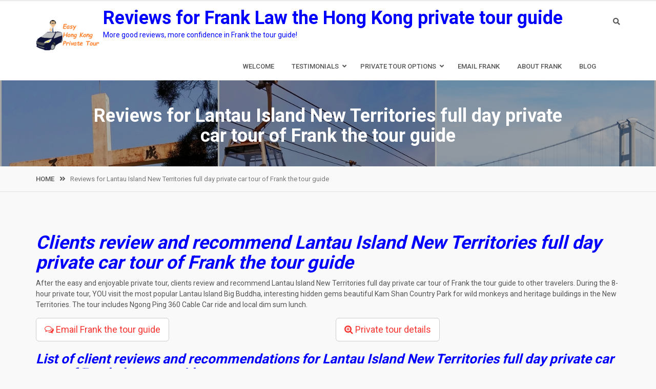

--- FILE ---
content_type: text/html; charset=UTF-8
request_url: https://frankhkprivateguidereviews.com/reviews-for-lantau-island-new-territories-full-day-private-car-tour-of-frank-the-tour-guide/
body_size: 24058
content:
<!DOCTYPE html>
<html lang="en-US">
<head>
<meta charset="UTF-8">
<!-- Instruct Internet Explorer to use its latest rendering engine -->
<meta http-equiv="x-ua-compatible" content="ie=edge">
<meta name="viewport" content="width=device-width, initial-scale=1">
<link rel="profile" href="https://gmpg.org/xfn/11">

<title>Good reviews-Lantau New Territories full day private tour</title>
<meta name='robots' content='max-image-preview:large' />
	<style>img:is([sizes="auto" i], [sizes^="auto," i]) { contain-intrinsic-size: 3000px 1500px }</style>
	<link rel='dns-prefetch' href='//fonts.googleapis.com' />
<link rel="alternate" type="application/rss+xml" title="Reviews for Frank Law the Hong Kong private tour guide &raquo; Feed" href="https://frankhkprivateguidereviews.com/feed/" />
<link rel="alternate" type="application/rss+xml" title="Reviews for Frank Law the Hong Kong private tour guide &raquo; Comments Feed" href="https://frankhkprivateguidereviews.com/comments/feed/" />
<script type="text/javascript">
/* <![CDATA[ */
window._wpemojiSettings = {"baseUrl":"https:\/\/s.w.org\/images\/core\/emoji\/16.0.1\/72x72\/","ext":".png","svgUrl":"https:\/\/s.w.org\/images\/core\/emoji\/16.0.1\/svg\/","svgExt":".svg","source":{"concatemoji":"https:\/\/frankhkprivateguidereviews.com\/wp-includes\/js\/wp-emoji-release.min.js?ver=6.8.3"}};
/*! This file is auto-generated */
!function(s,n){var o,i,e;function c(e){try{var t={supportTests:e,timestamp:(new Date).valueOf()};sessionStorage.setItem(o,JSON.stringify(t))}catch(e){}}function p(e,t,n){e.clearRect(0,0,e.canvas.width,e.canvas.height),e.fillText(t,0,0);var t=new Uint32Array(e.getImageData(0,0,e.canvas.width,e.canvas.height).data),a=(e.clearRect(0,0,e.canvas.width,e.canvas.height),e.fillText(n,0,0),new Uint32Array(e.getImageData(0,0,e.canvas.width,e.canvas.height).data));return t.every(function(e,t){return e===a[t]})}function u(e,t){e.clearRect(0,0,e.canvas.width,e.canvas.height),e.fillText(t,0,0);for(var n=e.getImageData(16,16,1,1),a=0;a<n.data.length;a++)if(0!==n.data[a])return!1;return!0}function f(e,t,n,a){switch(t){case"flag":return n(e,"\ud83c\udff3\ufe0f\u200d\u26a7\ufe0f","\ud83c\udff3\ufe0f\u200b\u26a7\ufe0f")?!1:!n(e,"\ud83c\udde8\ud83c\uddf6","\ud83c\udde8\u200b\ud83c\uddf6")&&!n(e,"\ud83c\udff4\udb40\udc67\udb40\udc62\udb40\udc65\udb40\udc6e\udb40\udc67\udb40\udc7f","\ud83c\udff4\u200b\udb40\udc67\u200b\udb40\udc62\u200b\udb40\udc65\u200b\udb40\udc6e\u200b\udb40\udc67\u200b\udb40\udc7f");case"emoji":return!a(e,"\ud83e\udedf")}return!1}function g(e,t,n,a){var r="undefined"!=typeof WorkerGlobalScope&&self instanceof WorkerGlobalScope?new OffscreenCanvas(300,150):s.createElement("canvas"),o=r.getContext("2d",{willReadFrequently:!0}),i=(o.textBaseline="top",o.font="600 32px Arial",{});return e.forEach(function(e){i[e]=t(o,e,n,a)}),i}function t(e){var t=s.createElement("script");t.src=e,t.defer=!0,s.head.appendChild(t)}"undefined"!=typeof Promise&&(o="wpEmojiSettingsSupports",i=["flag","emoji"],n.supports={everything:!0,everythingExceptFlag:!0},e=new Promise(function(e){s.addEventListener("DOMContentLoaded",e,{once:!0})}),new Promise(function(t){var n=function(){try{var e=JSON.parse(sessionStorage.getItem(o));if("object"==typeof e&&"number"==typeof e.timestamp&&(new Date).valueOf()<e.timestamp+604800&&"object"==typeof e.supportTests)return e.supportTests}catch(e){}return null}();if(!n){if("undefined"!=typeof Worker&&"undefined"!=typeof OffscreenCanvas&&"undefined"!=typeof URL&&URL.createObjectURL&&"undefined"!=typeof Blob)try{var e="postMessage("+g.toString()+"("+[JSON.stringify(i),f.toString(),p.toString(),u.toString()].join(",")+"));",a=new Blob([e],{type:"text/javascript"}),r=new Worker(URL.createObjectURL(a),{name:"wpTestEmojiSupports"});return void(r.onmessage=function(e){c(n=e.data),r.terminate(),t(n)})}catch(e){}c(n=g(i,f,p,u))}t(n)}).then(function(e){for(var t in e)n.supports[t]=e[t],n.supports.everything=n.supports.everything&&n.supports[t],"flag"!==t&&(n.supports.everythingExceptFlag=n.supports.everythingExceptFlag&&n.supports[t]);n.supports.everythingExceptFlag=n.supports.everythingExceptFlag&&!n.supports.flag,n.DOMReady=!1,n.readyCallback=function(){n.DOMReady=!0}}).then(function(){return e}).then(function(){var e;n.supports.everything||(n.readyCallback(),(e=n.source||{}).concatemoji?t(e.concatemoji):e.wpemoji&&e.twemoji&&(t(e.twemoji),t(e.wpemoji)))}))}((window,document),window._wpemojiSettings);
/* ]]> */
</script>
<link rel='stylesheet' id='cattopage_wud_site_style-css' href='https://frankhkprivateguidereviews.com/wp-content/plugins/category-to-pages-wud/css/category-to-pages-wud.css' type='text/css' media='all' />
<link rel='stylesheet' id='cattopage_wud_img_style-css' href='https://frankhkprivateguidereviews.com/wp-content/plugins/category-to-pages-wud/css/jquery.ctp_wud.css' type='text/css' media='all' />
<link rel='stylesheet' id='bootstrap-css' href='https://frankhkprivateguidereviews.com/wp-content/plugins/easy-bootstrap-shortcodes/styles/bootstrap.min.css?ver=6.8.3' type='text/css' media='all' />
<link rel='stylesheet' id='bootstrap-fa-icon-css' href='https://frankhkprivateguidereviews.com/wp-content/plugins/easy-bootstrap-shortcodes/styles/font-awesome.min.css?ver=6.8.3' type='text/css' media='all' />
<link rel='stylesheet' id='pt-cv-public-style-css' href='https://frankhkprivateguidereviews.com/wp-content/plugins/content-views-query-and-display-post-page/public/assets/css/cv.css?ver=4.1' type='text/css' media='all' />
<style id='wp-emoji-styles-inline-css' type='text/css'>

	img.wp-smiley, img.emoji {
		display: inline !important;
		border: none !important;
		box-shadow: none !important;
		height: 1em !important;
		width: 1em !important;
		margin: 0 0.07em !important;
		vertical-align: -0.1em !important;
		background: none !important;
		padding: 0 !important;
	}
</style>
<link rel='stylesheet' id='wp-block-library-css' href='https://frankhkprivateguidereviews.com/wp-includes/css/dist/block-library/style.min.css?ver=6.8.3' type='text/css' media='all' />
<style id='wp-block-library-theme-inline-css' type='text/css'>
.wp-block-audio :where(figcaption){color:#555;font-size:13px;text-align:center}.is-dark-theme .wp-block-audio :where(figcaption){color:#ffffffa6}.wp-block-audio{margin:0 0 1em}.wp-block-code{border:1px solid #ccc;border-radius:4px;font-family:Menlo,Consolas,monaco,monospace;padding:.8em 1em}.wp-block-embed :where(figcaption){color:#555;font-size:13px;text-align:center}.is-dark-theme .wp-block-embed :where(figcaption){color:#ffffffa6}.wp-block-embed{margin:0 0 1em}.blocks-gallery-caption{color:#555;font-size:13px;text-align:center}.is-dark-theme .blocks-gallery-caption{color:#ffffffa6}:root :where(.wp-block-image figcaption){color:#555;font-size:13px;text-align:center}.is-dark-theme :root :where(.wp-block-image figcaption){color:#ffffffa6}.wp-block-image{margin:0 0 1em}.wp-block-pullquote{border-bottom:4px solid;border-top:4px solid;color:currentColor;margin-bottom:1.75em}.wp-block-pullquote cite,.wp-block-pullquote footer,.wp-block-pullquote__citation{color:currentColor;font-size:.8125em;font-style:normal;text-transform:uppercase}.wp-block-quote{border-left:.25em solid;margin:0 0 1.75em;padding-left:1em}.wp-block-quote cite,.wp-block-quote footer{color:currentColor;font-size:.8125em;font-style:normal;position:relative}.wp-block-quote:where(.has-text-align-right){border-left:none;border-right:.25em solid;padding-left:0;padding-right:1em}.wp-block-quote:where(.has-text-align-center){border:none;padding-left:0}.wp-block-quote.is-large,.wp-block-quote.is-style-large,.wp-block-quote:where(.is-style-plain){border:none}.wp-block-search .wp-block-search__label{font-weight:700}.wp-block-search__button{border:1px solid #ccc;padding:.375em .625em}:where(.wp-block-group.has-background){padding:1.25em 2.375em}.wp-block-separator.has-css-opacity{opacity:.4}.wp-block-separator{border:none;border-bottom:2px solid;margin-left:auto;margin-right:auto}.wp-block-separator.has-alpha-channel-opacity{opacity:1}.wp-block-separator:not(.is-style-wide):not(.is-style-dots){width:100px}.wp-block-separator.has-background:not(.is-style-dots){border-bottom:none;height:1px}.wp-block-separator.has-background:not(.is-style-wide):not(.is-style-dots){height:2px}.wp-block-table{margin:0 0 1em}.wp-block-table td,.wp-block-table th{word-break:normal}.wp-block-table :where(figcaption){color:#555;font-size:13px;text-align:center}.is-dark-theme .wp-block-table :where(figcaption){color:#ffffffa6}.wp-block-video :where(figcaption){color:#555;font-size:13px;text-align:center}.is-dark-theme .wp-block-video :where(figcaption){color:#ffffffa6}.wp-block-video{margin:0 0 1em}:root :where(.wp-block-template-part.has-background){margin-bottom:0;margin-top:0;padding:1.25em 2.375em}
</style>
<style id='classic-theme-styles-inline-css' type='text/css'>
/*! This file is auto-generated */
.wp-block-button__link{color:#fff;background-color:#32373c;border-radius:9999px;box-shadow:none;text-decoration:none;padding:calc(.667em + 2px) calc(1.333em + 2px);font-size:1.125em}.wp-block-file__button{background:#32373c;color:#fff;text-decoration:none}
</style>
<style id='global-styles-inline-css' type='text/css'>
:root{--wp--preset--aspect-ratio--square: 1;--wp--preset--aspect-ratio--4-3: 4/3;--wp--preset--aspect-ratio--3-4: 3/4;--wp--preset--aspect-ratio--3-2: 3/2;--wp--preset--aspect-ratio--2-3: 2/3;--wp--preset--aspect-ratio--16-9: 16/9;--wp--preset--aspect-ratio--9-16: 9/16;--wp--preset--color--black: #000000;--wp--preset--color--cyan-bluish-gray: #abb8c3;--wp--preset--color--white: #ffffff;--wp--preset--color--pale-pink: #f78da7;--wp--preset--color--vivid-red: #cf2e2e;--wp--preset--color--luminous-vivid-orange: #ff6900;--wp--preset--color--luminous-vivid-amber: #fcb900;--wp--preset--color--light-green-cyan: #7bdcb5;--wp--preset--color--vivid-green-cyan: #00d084;--wp--preset--color--pale-cyan-blue: #8ed1fc;--wp--preset--color--vivid-cyan-blue: #0693e3;--wp--preset--color--vivid-purple: #9b51e0;--wp--preset--gradient--vivid-cyan-blue-to-vivid-purple: linear-gradient(135deg,rgba(6,147,227,1) 0%,rgb(155,81,224) 100%);--wp--preset--gradient--light-green-cyan-to-vivid-green-cyan: linear-gradient(135deg,rgb(122,220,180) 0%,rgb(0,208,130) 100%);--wp--preset--gradient--luminous-vivid-amber-to-luminous-vivid-orange: linear-gradient(135deg,rgba(252,185,0,1) 0%,rgba(255,105,0,1) 100%);--wp--preset--gradient--luminous-vivid-orange-to-vivid-red: linear-gradient(135deg,rgba(255,105,0,1) 0%,rgb(207,46,46) 100%);--wp--preset--gradient--very-light-gray-to-cyan-bluish-gray: linear-gradient(135deg,rgb(238,238,238) 0%,rgb(169,184,195) 100%);--wp--preset--gradient--cool-to-warm-spectrum: linear-gradient(135deg,rgb(74,234,220) 0%,rgb(151,120,209) 20%,rgb(207,42,186) 40%,rgb(238,44,130) 60%,rgb(251,105,98) 80%,rgb(254,248,76) 100%);--wp--preset--gradient--blush-light-purple: linear-gradient(135deg,rgb(255,206,236) 0%,rgb(152,150,240) 100%);--wp--preset--gradient--blush-bordeaux: linear-gradient(135deg,rgb(254,205,165) 0%,rgb(254,45,45) 50%,rgb(107,0,62) 100%);--wp--preset--gradient--luminous-dusk: linear-gradient(135deg,rgb(255,203,112) 0%,rgb(199,81,192) 50%,rgb(65,88,208) 100%);--wp--preset--gradient--pale-ocean: linear-gradient(135deg,rgb(255,245,203) 0%,rgb(182,227,212) 50%,rgb(51,167,181) 100%);--wp--preset--gradient--electric-grass: linear-gradient(135deg,rgb(202,248,128) 0%,rgb(113,206,126) 100%);--wp--preset--gradient--midnight: linear-gradient(135deg,rgb(2,3,129) 0%,rgb(40,116,252) 100%);--wp--preset--font-size--small: 13px;--wp--preset--font-size--medium: 20px;--wp--preset--font-size--large: 36px;--wp--preset--font-size--x-large: 42px;--wp--preset--spacing--20: 0.44rem;--wp--preset--spacing--30: 0.67rem;--wp--preset--spacing--40: 1rem;--wp--preset--spacing--50: 1.5rem;--wp--preset--spacing--60: 2.25rem;--wp--preset--spacing--70: 3.38rem;--wp--preset--spacing--80: 5.06rem;--wp--preset--shadow--natural: 6px 6px 9px rgba(0, 0, 0, 0.2);--wp--preset--shadow--deep: 12px 12px 50px rgba(0, 0, 0, 0.4);--wp--preset--shadow--sharp: 6px 6px 0px rgba(0, 0, 0, 0.2);--wp--preset--shadow--outlined: 6px 6px 0px -3px rgba(255, 255, 255, 1), 6px 6px rgba(0, 0, 0, 1);--wp--preset--shadow--crisp: 6px 6px 0px rgba(0, 0, 0, 1);}:where(.is-layout-flex){gap: 0.5em;}:where(.is-layout-grid){gap: 0.5em;}body .is-layout-flex{display: flex;}.is-layout-flex{flex-wrap: wrap;align-items: center;}.is-layout-flex > :is(*, div){margin: 0;}body .is-layout-grid{display: grid;}.is-layout-grid > :is(*, div){margin: 0;}:where(.wp-block-columns.is-layout-flex){gap: 2em;}:where(.wp-block-columns.is-layout-grid){gap: 2em;}:where(.wp-block-post-template.is-layout-flex){gap: 1.25em;}:where(.wp-block-post-template.is-layout-grid){gap: 1.25em;}.has-black-color{color: var(--wp--preset--color--black) !important;}.has-cyan-bluish-gray-color{color: var(--wp--preset--color--cyan-bluish-gray) !important;}.has-white-color{color: var(--wp--preset--color--white) !important;}.has-pale-pink-color{color: var(--wp--preset--color--pale-pink) !important;}.has-vivid-red-color{color: var(--wp--preset--color--vivid-red) !important;}.has-luminous-vivid-orange-color{color: var(--wp--preset--color--luminous-vivid-orange) !important;}.has-luminous-vivid-amber-color{color: var(--wp--preset--color--luminous-vivid-amber) !important;}.has-light-green-cyan-color{color: var(--wp--preset--color--light-green-cyan) !important;}.has-vivid-green-cyan-color{color: var(--wp--preset--color--vivid-green-cyan) !important;}.has-pale-cyan-blue-color{color: var(--wp--preset--color--pale-cyan-blue) !important;}.has-vivid-cyan-blue-color{color: var(--wp--preset--color--vivid-cyan-blue) !important;}.has-vivid-purple-color{color: var(--wp--preset--color--vivid-purple) !important;}.has-black-background-color{background-color: var(--wp--preset--color--black) !important;}.has-cyan-bluish-gray-background-color{background-color: var(--wp--preset--color--cyan-bluish-gray) !important;}.has-white-background-color{background-color: var(--wp--preset--color--white) !important;}.has-pale-pink-background-color{background-color: var(--wp--preset--color--pale-pink) !important;}.has-vivid-red-background-color{background-color: var(--wp--preset--color--vivid-red) !important;}.has-luminous-vivid-orange-background-color{background-color: var(--wp--preset--color--luminous-vivid-orange) !important;}.has-luminous-vivid-amber-background-color{background-color: var(--wp--preset--color--luminous-vivid-amber) !important;}.has-light-green-cyan-background-color{background-color: var(--wp--preset--color--light-green-cyan) !important;}.has-vivid-green-cyan-background-color{background-color: var(--wp--preset--color--vivid-green-cyan) !important;}.has-pale-cyan-blue-background-color{background-color: var(--wp--preset--color--pale-cyan-blue) !important;}.has-vivid-cyan-blue-background-color{background-color: var(--wp--preset--color--vivid-cyan-blue) !important;}.has-vivid-purple-background-color{background-color: var(--wp--preset--color--vivid-purple) !important;}.has-black-border-color{border-color: var(--wp--preset--color--black) !important;}.has-cyan-bluish-gray-border-color{border-color: var(--wp--preset--color--cyan-bluish-gray) !important;}.has-white-border-color{border-color: var(--wp--preset--color--white) !important;}.has-pale-pink-border-color{border-color: var(--wp--preset--color--pale-pink) !important;}.has-vivid-red-border-color{border-color: var(--wp--preset--color--vivid-red) !important;}.has-luminous-vivid-orange-border-color{border-color: var(--wp--preset--color--luminous-vivid-orange) !important;}.has-luminous-vivid-amber-border-color{border-color: var(--wp--preset--color--luminous-vivid-amber) !important;}.has-light-green-cyan-border-color{border-color: var(--wp--preset--color--light-green-cyan) !important;}.has-vivid-green-cyan-border-color{border-color: var(--wp--preset--color--vivid-green-cyan) !important;}.has-pale-cyan-blue-border-color{border-color: var(--wp--preset--color--pale-cyan-blue) !important;}.has-vivid-cyan-blue-border-color{border-color: var(--wp--preset--color--vivid-cyan-blue) !important;}.has-vivid-purple-border-color{border-color: var(--wp--preset--color--vivid-purple) !important;}.has-vivid-cyan-blue-to-vivid-purple-gradient-background{background: var(--wp--preset--gradient--vivid-cyan-blue-to-vivid-purple) !important;}.has-light-green-cyan-to-vivid-green-cyan-gradient-background{background: var(--wp--preset--gradient--light-green-cyan-to-vivid-green-cyan) !important;}.has-luminous-vivid-amber-to-luminous-vivid-orange-gradient-background{background: var(--wp--preset--gradient--luminous-vivid-amber-to-luminous-vivid-orange) !important;}.has-luminous-vivid-orange-to-vivid-red-gradient-background{background: var(--wp--preset--gradient--luminous-vivid-orange-to-vivid-red) !important;}.has-very-light-gray-to-cyan-bluish-gray-gradient-background{background: var(--wp--preset--gradient--very-light-gray-to-cyan-bluish-gray) !important;}.has-cool-to-warm-spectrum-gradient-background{background: var(--wp--preset--gradient--cool-to-warm-spectrum) !important;}.has-blush-light-purple-gradient-background{background: var(--wp--preset--gradient--blush-light-purple) !important;}.has-blush-bordeaux-gradient-background{background: var(--wp--preset--gradient--blush-bordeaux) !important;}.has-luminous-dusk-gradient-background{background: var(--wp--preset--gradient--luminous-dusk) !important;}.has-pale-ocean-gradient-background{background: var(--wp--preset--gradient--pale-ocean) !important;}.has-electric-grass-gradient-background{background: var(--wp--preset--gradient--electric-grass) !important;}.has-midnight-gradient-background{background: var(--wp--preset--gradient--midnight) !important;}.has-small-font-size{font-size: var(--wp--preset--font-size--small) !important;}.has-medium-font-size{font-size: var(--wp--preset--font-size--medium) !important;}.has-large-font-size{font-size: var(--wp--preset--font-size--large) !important;}.has-x-large-font-size{font-size: var(--wp--preset--font-size--x-large) !important;}
:where(.wp-block-post-template.is-layout-flex){gap: 1.25em;}:where(.wp-block-post-template.is-layout-grid){gap: 1.25em;}
:where(.wp-block-columns.is-layout-flex){gap: 2em;}:where(.wp-block-columns.is-layout-grid){gap: 2em;}
:root :where(.wp-block-pullquote){font-size: 1.5em;line-height: 1.6;}
</style>
<link rel='stylesheet' id='SFSImainCss-css' href='https://frankhkprivateguidereviews.com/wp-content/plugins/ultimate-social-media-icons/css/sfsi-style.css?ver=2.9.5' type='text/css' media='all' />
<link rel='stylesheet' id='travel-log-style-css' href='https://frankhkprivateguidereviews.com/wp-content/themes/travel-log/style.css?ver=6.8.3' type='text/css' media='all' />
<style id='travel-log-style-inline-css' type='text/css'>
.custom-header{ background-image: url(https://frankhkprivateguidereviews.com/wp-content/uploads/2018/06/Lantau-Big-Buddha-and-New-Territories-full-day-private-car-tour-cover-image-1600x1200.jpg); }
:root{}
</style>
<link rel='stylesheet' id='font-awesome-css' href='https://frankhkprivateguidereviews.com/wp-content/themes/travel-log/css/all.min.css?ver=4.7.0' type='text/css' media='all' />
<link rel='stylesheet' id='slick-css' href='https://frankhkprivateguidereviews.com/wp-content/themes/travel-log/css/slick.min.css?ver=1.3.15' type='text/css' media='all' />
<link rel='stylesheet' id='travel-log-sidr-css' href='https://frankhkprivateguidereviews.com/wp-content/themes/travel-log/css/jquery.sidr.dark.min.css?ver=6.8.3' type='text/css' media='all' />
<link rel='stylesheet' id='jquery-animate-css-css' href='https://frankhkprivateguidereviews.com/wp-content/themes/travel-log/css/animate.min.css?ver=1.0.0' type='text/css' media='all' />
<link rel='stylesheet' id='travel-log-roboto-font-css-css' href='https://fonts.googleapis.com/css?family=Roboto%3A400%2C500%2C700&#038;ver=6.8.3' type='text/css' media='all' />
<link rel='stylesheet' id='travel-log-front-style-css' href='https://frankhkprivateguidereviews.com/wp-content/themes/travel-log/css/front-style.min.css?ver=1.0.0' type='text/css' media='all' />
<link rel='stylesheet' id='jquery-fancy-box-css-css' href='https://frankhkprivateguidereviews.com/wp-content/themes/travel-log/css/jquery.fancybox.min.css?ver=6.8.3' type='text/css' media='all' />
<link rel='stylesheet' id='travel-log-custom-colors-style-css' href='https://frankhkprivateguidereviews.com/wp-content/themes/travel-log/css/custom-colors.css?ver=6.8.3' type='text/css' media='all' />
<style id='travel-log-custom-colors-style-inline-css' type='text/css'>
#highlight-tag .theme-btn,
		.travel-testimonial .client-content .client-bio .name-id:before,
		#return-to-top,
		#simple-menu i,
		#section-itinerary-search div.wp-travel-search p.wp-travel-search input,
		#section-itinerary-search div.wp-travel-search p.wp-travel-search select,
		#section-itinerary-search div.wp-travel-search p select[type=button], 
		#section-itinerary-search div.wp-travel-search p select[type=reset], 
		#section-itinerary-search div.wp-travel-search p select[type=submit], 
		button, 
		input[type=button], 
		input[type=reset], 
		input[type=submit],
		.wp-travel-offer span,
		.post-navigation .nav-links .nav-next a, .post-navigation .nav-links .nav-previous a, 
		.posts-navigation .nav-links .nav-next a, .posts-navigation .nav-links .nav-previous a,
		#highlight-tag .highlight-wrapper .highlight-book,
		.fountainG,
		.widget.widget_calendar tbody a,
		#wp-travel-booking .wp-travel-radio-group input[type="radio"]:checked:before{
			background-color: #f83531;
			color: #ffffff;
		}
		
		.main-navigation ul li.menu-btn a:hover,
		#highlight-tag .theme-btn:hover,
		#return-to-top:hover,
		.posts-navigation .nav-links .nav-previous a:hover, 
		.posts-navigation .nav-links .nav-next a:hover, 
		.post-navigation .nav-links .nav-previous a:hover, 
		.post-navigation .nav-links .nav-next a:hover,
		#simple-menu i:hover,
		#section-itinerary-search div.wp-travel-search p.wp-travel-search:hover input, 
		#section-itinerary-search div.wp-travel-search p.wp-travel-search:hover select,
		#section-itinerary-search div.wp-travel-search p select[type=button]:hover, 
		#section-itinerary-search div.wp-travel-search p select[type=reset]:hover, 
		#section-itinerary-search div.wp-travel-search p select[type=submit]:hover, 
		button:hover, 
		input[type=button]:hover, 
		input[type=reset]:hover, 
		input[type=submit]:hover,
		#highlight-tag .highlight-wrapper .highlight-book:hover,
		.widget.widget_calendar tbody a:hover{
			background-color: #df1814;
			color: #ffffff;
		}
		
		.featured-slider .slick-prev:before, .featured-slider .slick-next:before {
			background: #f83531;
			color: #ffffff;
		}

		.featured-slider .slick-prev:hover::before, 
		.featured-slider .slick-next:hover::before {
		    background: #df1814;
		    color: #ffffff;
		}

		.bar{
			background: #df1814;
		}

		.featured-slider .travel-banner.slick-slider .slick-dots li button:before,
		.featured-slider .travel-banner.slick-slider .slick-dots li.slick-active button:before{
			color:#f83531;
		}

		@keyframes bounce_fountainG{
		  0%{
		  transform:scale(1);
		    background-color:#f83531;
		  }
		  100%{
		  transform:scale(.3);
		    background-color:#df1814;
		  }
		}
		@-o-keyframes bounce_fountainG{
		  0%{
		  -o-transform:scale(1);
		    background-color:#f83531;
		  }
		  100%{
		  -o-transform:scale(.3);
		    background-color:#df1814;
		  }
		}
		@-ms-keyframes bounce_fountainG{
		  0%{
		  -ms-transform:scale(1);
		    background-color:#f83531;
		  }
		  100%{
		  -ms-transform:scale(.3);
		    background-color:#df1814;
		  }
		}
		@-webkit-keyframes bounce_fountainG{
		  0%{
		  -webkit-transform:scale(1);
		    background-color:#f83531;
		  }
		  100%{
		  -webkit-transform:scale(.3);
		    background-color:#df1814;
		  }
		}
		@-moz-keyframes bounce_fountainG{
		  0%{
		  -moz-transform:scale(1);
		    background-color:#f83531;
		  }
		  100%{
		  -moz-transform:scale(.3);
		    background-color:#df1814;
		  }
		}

	
		.main-navigation li:not(.menu-btn) > a:hover, 
		.main-navigation li.current-menu-item > a, 
		.main-navigation li.current_page_item > a, 
		.main-navigation li:not(.menu-btn):hover > a, 
		.main-navigation li.current_page_ancestor > a, 
		.main-navigation li.current-page-parent > a,
		.main-navigation licurrent-menu-ancestor > a,
		.status-publish .entry-content .theme-read-more, 
		.status-public .entry-content .theme-read-more,
		#filters li span.active,
		.wp-travel-toolbar .wp-travel-view-mode-lists li.active-mode i,
		.wp-travel-navigation.wp-paging-navigation a.current, 
		.wp-travel-navigation.wp-paging-navigation a:hover,
		.status-public .entry-content a, .status-publish .entry-content a,
		.wp-travel-tab-wrapper .tab-list.resp-tabs-list li.resp-tab-active,
		.widget_wp_travel_filter_search_widget #amount,
		.ui-slider .ui-widget-header,
		.ui-state-default, .ui-widget-content .ui-state-default, 
		.ui-widget-header .ui-state-default, 
		.ui-button, 
		html .ui-button.ui-state-disabled:hover, 
		html .ui-button.ui-state-disabled:active,
		.wp-travel-itinerary-items ul.wp-travel-itinerary-list .wp-travel-post-wrap-bg .recent-post-bottom-meta .trip-price ins,
		.wp-travel-trip-time i,
		.entry-meta .travel-info i,
		footer#footer .copy-right-footer .travel-copyright a,
		.checkout-page-wrap .checkout-block h3,
		.comments-area ol .reply a,
		.comments-area ol .edit-link a,
		.widget table tbody a  {
			color: #f83531;
		}
		
		
		#filters li span:hover,
		.post-item-wrapper .post-content h4:hover, 
		.post-item-wrapper .post-content .read-more-link:hover,
		.post-item-wrapper:hover .post-content h4,
		.post-item-wrapper .post-content h4:hover, 
		.post-item-wrapper .post-content .read-more-link:hover,
		footer#footer a:hover, 
		footer#footer a:visited:hover,
		.travel-blog .featured-blog .blog-latest-post .post-item-wrapper .post-content h4:hover, 
		.travel-blog .featured-blog .blog-latest-post .post-item-wrapper .post-content a:hover,
		.travel-blog .featured-blog .blog-latest-post .post-item-wrapper .post-content h4:hover a,
		.top-header ul a:hover,
		.widget.widget_archive ul li:before, 
		.widget.widget_categories ul li:before, 
		.widget.widget_meta ul li:before, 
		.widget.widget_nav_menu ul li:before, 
		.widget.widget_pages ul li:before, 
		.widget.widget_recent_comments ul li:before, 
		.widget.widget_recent_entries ul li:before, 
		.widget.widget_rss ul li:before, 
		.widget.widget_text ul li:before,
		.status-publish .entry-content a:hover, 
		.status-public .entry-content a:hover,
		.share-handle .btn-floating:hover,
		#breadcrumb .trail-items li a:hover,
		.sidr ul li a:hover,
		.wp-travel.trip-headline-wrapper .wp-travel-booking-enquiry:hover,
		footer#footer .copy-right-footer .travel-copyright a:hover,
		.entry-meta a:hover,
		.comments-area ol .edit-link a,
		.comments-area ol .reply a,
		a:hover, a:focus, a:active,
		.widget table tbody a:hover,
		#header-search #search-form .close:hover{
			color: #0000ff;
		}

		.ui-state-default, .ui-widget-content .ui-state-default, 
		.ui-widget-header .ui-state-default, 
		.ui-button, html .ui-button.ui-state-disabled:hover,
		html .ui-button.ui-state-disabled:active,
		.ui-slider .ui-widget-header{
			background-color: #f83531;
		}

		input, select{
			outline-color:#df1814;
		}
		
		
		footer#footer,
		.wp-travel-navigation.wp-paging-navigation a.current, 
		.wp-travel-navigation.wp-paging-navigation a:hover,
		.ui-state-default, .ui-widget-content .ui-state-default, 
		.ui-widget-header .ui-state-default, .ui-button, 
		html .ui-button.ui-state-disabled:hover, 
		html .ui-button.ui-state-disabled:active{
			border-color:#f83531;
		}


		#simple-menu i,
		#section-itinerary-search div.wp-travel-search p.wp-travel-search input, 
		#section-itinerary-search div.wp-travel-search p.wp-travel-search select{
			border-color:#f83531;
		}

		#simple-menu i:hover,
		#section-itinerary-search div.wp-travel-search p.wp-travel-search:hover input{
			border-color:#df1814;
		}
		
		.widget .widget-title{
			border-left-color: #f83531;
		}

		.wp-travel-navigation.wp-paging-navigation a:hover,
		.wp-travel-default-article .wp-travel-explore a:hover,
		ul.availabily-list .availabily-content .btn:hover,
		#faq .wp-collapse-open a:hover{
			border-color:#0000ff;
		}
		
		.posts-navigation .nav-links .nav-previous a:before,
		.post-navigation .nav-links .nav-previous a:before{
			border-bottom-color: #f83531;
		}

		.posts-navigation .nav-links .nav-next a:after,
		.post-navigation .nav-links .nav-next a:after,
		.wp-travel-offer span:before{
			border-right-color: #f83531;
		}

		.wp-travel-offer span:before{
			border-top-color:#f83531;
		}
		.posts-navigation .nav-links .nav-next a:hover::after,
		.post-navigation .nav-links .nav-next a:hover::after{
			    border-right-color: #df1814;
		}
		

		.main-navigation ul li.menu-btn a{
			background-color: #f83531;
			color:#ffffff;
		}
		.main-navigation ul ul a:hover{
			background-color: #0000ff;
		}
		
		.main-navigation ul li ul li:hover a:hover{
			color:#fff;
		}

		.posts-navigation .nav-links .nav-previous a:hover::before,
		.post-navigation .nav-links .nav-previous a:hover::before{
			    border-bottom-color: #df1814;
		}
		footer#footer .travel-site-bottom-footer{
			background: #000000;
		}


		
.site-title a,
				.site-description {
				color:#0000ff
				}
</style>
<link rel='stylesheet' id='rating_style-css' href='https://frankhkprivateguidereviews.com/wp-content/plugins/all-in-one-schemaorg-rich-snippets/css/jquery.rating.css?ver=1.0' type='text/css' media='all' />
<link rel='stylesheet' id='bsf_style-css' href='https://frankhkprivateguidereviews.com/wp-content/plugins/all-in-one-schemaorg-rich-snippets/css/style.css?ver=1.0' type='text/css' media='all' />
<link rel='stylesheet' id='ebs_dynamic_css-css' href='https://frankhkprivateguidereviews.com/wp-content/plugins/easy-bootstrap-shortcodes/styles/ebs_dynamic_css.php?ver=6.8.3' type='text/css' media='all' />
<script type="text/javascript" src="https://frankhkprivateguidereviews.com/wp-includes/js/jquery/jquery.min.js?ver=3.7.1" id="jquery-core-js"></script>
<script type="text/javascript" src="https://frankhkprivateguidereviews.com/wp-includes/js/jquery/jquery-migrate.min.js?ver=3.4.1" id="jquery-migrate-js"></script>
<script type="text/javascript" src="https://frankhkprivateguidereviews.com/wp-content/plugins/easy-bootstrap-shortcodes/js/bootstrap.min.js?ver=6.8.3" id="bootstrap-js"></script>
<script type="text/javascript" src="https://frankhkprivateguidereviews.com/wp-content/plugins/all-in-one-schemaorg-rich-snippets/js/jquery.rating.min.js" id="jquery_rating-js"></script>
<link rel="https://api.w.org/" href="https://frankhkprivateguidereviews.com/wp-json/" /><link rel="alternate" title="JSON" type="application/json" href="https://frankhkprivateguidereviews.com/wp-json/wp/v2/pages/1236" /><link rel="EditURI" type="application/rsd+xml" title="RSD" href="https://frankhkprivateguidereviews.com/xmlrpc.php?rsd" />
<meta name="generator" content="WordPress 6.8.3" />
<link rel='shortlink' href='https://frankhkprivateguidereviews.com/?p=1236' />
<link rel="alternate" title="oEmbed (JSON)" type="application/json+oembed" href="https://frankhkprivateguidereviews.com/wp-json/oembed/1.0/embed?url=https%3A%2F%2Ffrankhkprivateguidereviews.com%2Freviews-for-lantau-island-new-territories-full-day-private-car-tour-of-frank-the-tour-guide%2F" />
<link rel="alternate" title="oEmbed (XML)" type="text/xml+oembed" href="https://frankhkprivateguidereviews.com/wp-json/oembed/1.0/embed?url=https%3A%2F%2Ffrankhkprivateguidereviews.com%2Freviews-for-lantau-island-new-territories-full-day-private-car-tour-of-frank-the-tour-guide%2F&#038;format=xml" />
<script type="text/javascript">var ajaxurl = "https://frankhkprivateguidereviews.com/wp-admin/admin-ajax.php";</script><meta name = "viewport" content = "user-scalable=no, width=device-width">
<meta name="apple-mobile-web-app-capable" content="yes" />          <style>
          .has-post-thumbnail img.wp-post-image, 
          .attachment-twentyseventeen-featured-image.wp-post-image { display: none !important; }          
          </style><meta name="google-site-verification" content="R2n1WTU_PbdhuUicSHHkFs8vVW6Ay2j_RWeUQu5RZ7U" />
<meta name="msvalidate.01" content="4509A97740BEF43908135E5BA50C69C7" /><meta name="follow.[base64]" content="j2aexaz5SZrnYx3bf0He"/><link rel="canonical" href="https://frankhkprivateguidereviews.com/reviews-for-lantau-island-new-territories-full-day-private-car-tour-of-frank-the-tour-guide/" />
<meta name="description" content="Client good reviews and recommendations for Lantau Island New Territories full day private car tour of Frank the tour guide" /><meta name="title" content="Good reviews-Lantau New Territories full day private tour" /><link rel="icon" href="https://frankhkprivateguidereviews.com/wp-content/uploads/2017/04/cropped-cropped-easy-hong-kong-private-tour-logo-6-1-32x32.png" sizes="32x32" />
<link rel="icon" href="https://frankhkprivateguidereviews.com/wp-content/uploads/2017/04/cropped-cropped-easy-hong-kong-private-tour-logo-6-1-192x192.png" sizes="192x192" />
<link rel="apple-touch-icon" href="https://frankhkprivateguidereviews.com/wp-content/uploads/2017/04/cropped-cropped-easy-hong-kong-private-tour-logo-6-1-180x180.png" />
<meta name="msapplication-TileImage" content="https://frankhkprivateguidereviews.com/wp-content/uploads/2017/04/cropped-cropped-easy-hong-kong-private-tour-logo-6-1-270x270.png" />

</head>

<body data-rsssl=1 class="wp-singular page-template-default page page-id-1236 wp-custom-logo wp-embed-responsive wp-theme-travel-log sfsi_actvite_theme_default layout-full-width">
		<div id="onload" class="loader-active" >
			<div id="loader">
				<div id="fountainG_1" class="fountainG"></div>
				<div id="fountainG_2" class="fountainG"></div>
				<div id="fountainG_3" class="fountainG"></div>
				<div id="fountainG_4" class="fountainG"></div>
				<div id="fountainG_5" class="fountainG"></div>
				<div id="fountainG_6" class="fountainG"></div>
				<div id="fountainG_7" class="fountainG"></div>
				<div id="fountainG_8" class="fountainG"></div>
			</div>
		</div>

	
		<div id="page" class="site animate-bottom">
			<a class="skip-link screen-reader-text" href="#content">Skip to content</a>

					<div class="top-header">
		<div class="container">
			<div class="row">
				<div class="col-sm-6">
												</div>
						<div class="col-sm-6">
												</div>
					</div>
				</div>
			</div>
			
					<header id="masthead" class="site-header " role="banner" style="">
	<div class="container">
				<a id="simple-menu" href="#sidr-main" class="travel-mobile-menu"><i class="wt-icon wt-icon-bars"></i></a>
		<div id="mobile-nav"  class="sidr right">
		<ul id="mobile-sidr-menu" class="menu-mobile"><li id="menu-item-725" class="menu-item menu-item-type-post_type menu-item-object-page menu-item-home menu-item-725"><a href="https://frankhkprivateguidereviews.com/">Welcome</a></li>
<li id="menu-item-729" class="menu-item menu-item-type-custom menu-item-object-custom menu-item-has-children menu-item-729"><a href="https://frankhkprivateguidereviews.com/client-reviews-about-private-tours-of-frank-the-tour-guide/">testimonials</a>
<ul class="sub-menu">
	<li id="menu-item-730" class="menu-item menu-item-type-custom menu-item-object-custom menu-item-730"><a href="https://frankhkprivateguidereviews.com/client-reviews-about-private-tours-of-frank-the-tour-guide/#hd">4-hr car tour review</a></li>
	<li id="menu-item-731" class="menu-item menu-item-type-custom menu-item-object-custom menu-item-731"><a href="https://frankhkprivateguidereviews.com/client-reviews-about-private-tours-of-frank-the-tour-guide/#fd">8-hr car tour review</a></li>
	<li id="menu-item-732" class="menu-item menu-item-type-custom menu-item-object-custom menu-item-732"><a href="https://frankhkprivateguidereviews.com/client-reviews-about-private-tours-of-frank-the-tour-guide/#mac">Macau tour review</a></li>
	<li id="menu-item-1672" class="menu-item menu-item-type-custom menu-item-object-custom menu-item-1672"><a href="https://frankhkprivateguidereviews.com/client-reviews-about-private-tours-of-frank-the-tour-guide/#bustour">Private bus tour review</a></li>
</ul>
</li>
<li id="menu-item-726" class="menu-item menu-item-type-custom menu-item-object-custom menu-item-has-children menu-item-726"><a target="_blank" href="http://www.easyhkprivatetour.com/choose-your-tours/">Private Tour Options</a>
<ul class="sub-menu">
	<li id="menu-item-733" class="menu-item menu-item-type-custom menu-item-object-custom menu-item-733"><a target="_blank" href="http://www.easyhkprivatetour.com/choose-your-tours/#half">4-hr private car tour</a></li>
	<li id="menu-item-734" class="menu-item menu-item-type-custom menu-item-object-custom menu-item-734"><a target="_blank" href="http://www.easyhkprivatetour.com/choose-your-tours/#fd">8-hr private car tour</a></li>
	<li id="menu-item-1601" class="menu-item menu-item-type-custom menu-item-object-custom menu-item-1601"><a href="https://www.easyhkprivatetour.com/choose-your-private-bus-tour/">Private bus tour</a></li>
	<li id="menu-item-735" class="menu-item menu-item-type-custom menu-item-object-custom menu-item-735"><a target="_blank" href="http://www.easyhkprivatetour.com/choose-your-tours/#ma">Macau private car tour</a></li>
</ul>
</li>
<li id="menu-item-728" class="menu-item menu-item-type-custom menu-item-object-custom menu-item-728"><a target="_blank" href="http://www.easyhkprivatetour.com/contact-frank-to-plan-your-tour/">Email Frank</a></li>
<li id="menu-item-727" class="menu-item menu-item-type-custom menu-item-object-custom menu-item-727"><a target="_blank" href="http://www.easyhkprivatetour.com/frank-2/best-private-guide-and-his-easy-hong-kong-private-tour/">About Frank</a></li>
<li id="menu-item-975" class="menu-item menu-item-type-post_type menu-item-object-page menu-item-975"><a href="https://frankhkprivateguidereviews.com/blog-posts/">Blog</a></li>
</ul>		</div>
				<div class="header-main-menu">
			<div class="site-branding">
						<div id="site-identity">
							<a href="https://frankhkprivateguidereviews.com/" class="custom-logo-link" rel="home" itemprop="url">
					<a href="https://frankhkprivateguidereviews.com/" class="custom-logo-link" rel="home"><img width="1171" height="548" src="https://frankhkprivateguidereviews.com/wp-content/uploads/2017/08/cropped-Easy-1-1.png" class="custom-logo" alt="Reviews for Frank Law the Hong Kong private tour guide" decoding="async" fetchpriority="high" srcset="https://frankhkprivateguidereviews.com/wp-content/uploads/2017/08/cropped-Easy-1-1.png 1171w, https://frankhkprivateguidereviews.com/wp-content/uploads/2017/08/cropped-Easy-1-1-300x140.png 300w, https://frankhkprivateguidereviews.com/wp-content/uploads/2017/08/cropped-Easy-1-1-768x359.png 768w, https://frankhkprivateguidereviews.com/wp-content/uploads/2017/08/cropped-Easy-1-1-1024x479.png 1024w" sizes="(max-width: 1171px) 100vw, 1171px" /></a>				</a>
						<div class="site-branding-text">
									<p class="site-title"><a href="https://frankhkprivateguidereviews.com/" rel="home">Reviews for Frank Law the Hong Kong private tour guide</a></p>
													<p class="site-description">More good reviews, more confidence in Frank the tour guide!</p>
							</div>
		</div>
						</div><!-- .site-branding -->

				<div id="main-nav" class="">
						<nav id="site-navigation" class="main-navigation" role="navigation">
		<button class="menu-toggle" aria-controls="primary-menu" aria-expanded="false">Primary Menu</button>
		<div class="wrap-menu-content">
			<div class="menu-header-menu-container"><ul id="primary-menu" class="menu"><li class="menu-item menu-item-type-post_type menu-item-object-page menu-item-home menu-item-725"><a href="https://frankhkprivateguidereviews.com/">Welcome</a></li>
<li class="menu-item menu-item-type-custom menu-item-object-custom menu-item-has-children menu-item-729"><a href="https://frankhkprivateguidereviews.com/client-reviews-about-private-tours-of-frank-the-tour-guide/">testimonials</a>
<ul class="sub-menu">
	<li class="menu-item menu-item-type-custom menu-item-object-custom menu-item-730"><a href="https://frankhkprivateguidereviews.com/client-reviews-about-private-tours-of-frank-the-tour-guide/#hd">4-hr car tour review</a></li>
	<li class="menu-item menu-item-type-custom menu-item-object-custom menu-item-731"><a href="https://frankhkprivateguidereviews.com/client-reviews-about-private-tours-of-frank-the-tour-guide/#fd">8-hr car tour review</a></li>
	<li class="menu-item menu-item-type-custom menu-item-object-custom menu-item-732"><a href="https://frankhkprivateguidereviews.com/client-reviews-about-private-tours-of-frank-the-tour-guide/#mac">Macau tour review</a></li>
	<li class="menu-item menu-item-type-custom menu-item-object-custom menu-item-1672"><a href="https://frankhkprivateguidereviews.com/client-reviews-about-private-tours-of-frank-the-tour-guide/#bustour">Private bus tour review</a></li>
</ul>
</li>
<li class="menu-item menu-item-type-custom menu-item-object-custom menu-item-has-children menu-item-726"><a target="_blank" href="http://www.easyhkprivatetour.com/choose-your-tours/">Private Tour Options</a>
<ul class="sub-menu">
	<li class="menu-item menu-item-type-custom menu-item-object-custom menu-item-733"><a target="_blank" href="http://www.easyhkprivatetour.com/choose-your-tours/#half">4-hr private car tour</a></li>
	<li class="menu-item menu-item-type-custom menu-item-object-custom menu-item-734"><a target="_blank" href="http://www.easyhkprivatetour.com/choose-your-tours/#fd">8-hr private car tour</a></li>
	<li class="menu-item menu-item-type-custom menu-item-object-custom menu-item-1601"><a href="https://www.easyhkprivatetour.com/choose-your-private-bus-tour/">Private bus tour</a></li>
	<li class="menu-item menu-item-type-custom menu-item-object-custom menu-item-735"><a target="_blank" href="http://www.easyhkprivatetour.com/choose-your-tours/#ma">Macau private car tour</a></li>
</ul>
</li>
<li class="menu-item menu-item-type-custom menu-item-object-custom menu-item-728"><a target="_blank" href="http://www.easyhkprivatetour.com/contact-frank-to-plan-your-tour/">Email Frank</a></li>
<li class="menu-item menu-item-type-custom menu-item-object-custom menu-item-727"><a target="_blank" href="http://www.easyhkprivatetour.com/frank-2/best-private-guide-and-his-easy-hong-kong-private-tour/">About Frank</a></li>
<li class="menu-item menu-item-type-post_type menu-item-object-page menu-item-975"><a href="https://frankhkprivateguidereviews.com/blog-posts/">Blog</a></li>
</ul></div>		</div>
		</nav>
						</div>
				<div id="header-search">
				<a href="#search-form">
					<i class="wt-icon wt-icon-search"></i>
				</a>
				<div id="search-form">
					<span class="close"><i class="wt-icon wt-icon-times"></i></span>
						<form role="search" method="get" class="search-form" action="https://frankhkprivateguidereviews.com/">
				<label>
					<span class="screen-reader-text">Search for:</span>
					<input type="search" class="search-field" placeholder="Search &hellip;" value="" name="s" />
				</label>
				<input type="submit" class="search-submit" value="Search" />
			</form>				</div>
				</div>

				</div>
							</div>
		</header><!-- #masthead -->
		
				<div class="custom-header">
		<div class="container">
			<div class="row">
				<header class="entry-header">
					<h1 class="entry-title">Reviews for Lantau Island New Territories full day private car tour of Frank the tour guide</h1>
									</header><!-- .entry-header -->
			</div>
		</div>
	</div>
	
			<!-- Breadcrumbs -->

											<div id="breadcrumb">
								<div class="container">
									<div role="navigation" aria-label="Breadcrumbs" class="breadcrumb-trail breadcrumbs" itemprop="breadcrumb"><ul class="trail-items" itemscope itemtype="http://schema.org/BreadcrumbList"><meta name="numberOfItems" content="2" /><meta name="itemListOrder" content="Ascending" /><li itemprop="itemListElement" itemscope itemtype="http://schema.org/ListItem" class="trail-item trail-begin"><a href="https://frankhkprivateguidereviews.com" rel="home"><span itemprop="name">Home</span></a><meta itemprop="position" content="1" /></li><li itemprop="itemListElement" itemscope itemtype="http://schema.org/ListItem" class="trail-item trail-end"><span itemprop="name">Reviews for Lantau Island New Territories full day private car tour of Frank the tour guide</span><meta itemprop="position" content="2" /></li></ul></div>								</div>
							</div>
							<!-- Breadcrumbs-end -->
							
				<div id="content" class="site-content">

					
						<div class="container">
					
					
						
	<div class="row">
		<div id="primary" class="content-area">
			<main id="main" class="site-main" role="main">

				<article id="post-1236" class="post-1236 page type-page status-publish has-post-thumbnail hentry category-full-day-tour-reviews category-pages-for-slider category-reviews-for-franks-tours tag-big-buddha tag-easy-hong-kong-private-tour tag-frank-the-tour-guide tag-full-day-tour tag-full-day-tour-review tag-good-reviews tag-lantau-island tag-new-territories tag-ngong-ping-360 tag-private-car-tour tag-private-guide tag-shore-excursion">

	<div class="entry-content">
		<h1><span style="color: #0000ff;"><strong><em>Clients review and recommend Lantau Island New Territories full day private car tour of Frank the tour guide</em></strong></span></h1>
<p>After the easy and enjoyable private tour, clients review and recommend Lantau Island New Territories full day private car tour of Frank the tour guide to other travelers. During the 8-hour private tour, YOU visit the most popular Lantau Island Big Buddha, interesting hidden gems beautiful Kam Shan Country Park for wild monkeys and heritage buildings in the New Territories. The tour includes Ngong Ping 360 Cable Car ride and local dim sum lunch. <div class="row "> <div class="col-lg-6 col-md-12 col-xs-12 col-sm-12"> <a class="btn btn-default btn-lg  " href="https://www.easyhkprivatetour.com/contact-us-to-plan-your-tour/"  rel=""  target="_self"><i class="fa fa-comments-o" ></i> Email Frank the tour guide</a> </div> <div class="col-lg-6 col-md-12 col-xs-12 col-sm-12"> <a class="btn btn-default btn-lg  " href="https://www.easyhkprivatetour.com/choose-your-tours/lantau-island-new-territories-full-day-private-car-tour/"  rel=""  target="_self"><i class="fa fa-search-plus" ></i> Private tour details</a> </div> </div></p>
<h2 id="review"><span style="color: #0000ff;"><strong><em>List of client reviews and recommendations for Lantau Island New Territories full day private car tour</em></strong><strong><em> of Frank the tour guide</em></strong></span></h2>
<p><em>(According to Toursbylocals and Viator, client can give 1-5 star and text review. 5-star is the most satisfactory and 1-star is the least satisfactory. Easy Hong Kong Private Tour adopts the same rating policy.)</em></p>
<h3 id="jimbellas"><span style="color: #0000ff;"><strong><em>5<img decoding="async" class="emoji" src="https://s0.wp.com/wp-content/mu-plugins/wpcom-smileys/twemoji/2/svg/1f31f.svg" alt="?" />: &#8220;The day was comfortable, well-paced, and rich with insight&#8230;&#8221;</em></strong></span></h3>
<table>
<tbody>
<tr>
<td width="557"><strong>Jim Bellas (Toursbylocals) from the US</strong></td>
</tr>
<tr>
<td width="557"><strong>18 Oct 2025</strong></td>
</tr>
<tr>
<td width="557"><strong><em>5<img decoding="async" class="emoji" src="https://s0.wp.com/wp-content/mu-plugins/wpcom-smileys/twemoji/2/svg/1f31f.svg" alt="?" /></em>R</strong><strong>eview: </strong><em>Can completely understand why Hong Kong is a favorite of travelers! It’s remarkable, impressive, and full of delightful surprises. We spent a full day touring with Frank Law, a 43-year-old native Hong Kong guide with 15 years of experience, and his excellent driver Sam. The day was comfortable, well-paced, and rich with insight.</em><em>Frank customized our itinerary across Kowloon, Lantau Island, and the New Territories, giving us a deeper experience that perfectly complements the Viking Venus excursions we’ll take next. Highly recommend this team for anyone wanting to see the best of Hong Kong with knowledge, warmth, humour, and professionalism.</em> <em style="font-family: inherit; font-size: inherit;"> </em><em style="font-family: inherit; font-size: inherit;"><span style="color: #ff0000;"><strong><a style="color: #ff0000;" href=" http://www.easyhkprivatetour.com/choose-your-tours/lantau-island-new-territories-full-day-private-car-tour/">(Browse private tour page)</a></strong></span></em></td>
</tr>
<tr>
<td width="557"><strong>Frank’s response: </strong>Thank you very much Jim for the five stars review and for showing our private tour&#8217;s advantages! <span style="color: #ff0000;"><a style="color: #ff0000;" href="http://www.easyhkprivatetour.com/contact-frank-to-plan-your-tour/"><strong><em>(Message Frank to plan YOUR private tour)</em></strong></a></span></td>
</tr>
</tbody>
</table>
<p>&nbsp;</p>
<table>
<tbody>
<tr>
<td width="557"><strong>Sandra Forman (Toursbylocals) from the US</strong></td>
</tr>
<tr>
<td width="557"><strong>4 Jun 2025</strong></td>
</tr>
<tr>
<td width="557"><strong><em>5<img decoding="async" class="emoji" src="https://s0.wp.com/wp-content/mu-plugins/wpcom-smileys/twemoji/2/svg/1f31f.svg" alt="?" /></em>R</strong><strong>eview:</strong> <em>(client awards us 5 <strong><img decoding="async" class="emoji" src="https://s0.wp.com/wp-content/mu-plugins/wpcom-smileys/twemoji/2/svg/1f31f.svg" alt="?" /></strong> and has no text reviews)</em><em> </em><em><strong><a href="http://www.easyhkprivatetour.com/choose-your-tours/lantau-island-new-territories-full-day-private-car-tour/">(Browse private tour page)</a></strong></em></td>
</tr>
<tr>
<td width="557"><strong>Frank’s response: </strong>Thank you for your second 5 stars good review, Sandra! After touring the city area of Hong Kong, travelers should go to the Lantau Island and the New Territories. You can take the Ngong Ping 360 Cable Car to visit the Big Buddha. You can see the new towns and rural life of Hong Kong in the New Territories. Our Lantau Island New Territories full day private car tour can maximize clients&#8217; valuable time as it can show two places in one tour to the clients. <a href="http://www.easyhkprivatetour.com/contact-frank-to-plan-your-tour/"><strong><em>(Message Frank to plan YOUR private tour)</em></strong></a></td>
</tr>
</tbody>
</table>
<h3 id="sue"><span style="color: #0000ff;"><strong><em>5<img decoding="async" class="emoji" src="https://s0.wp.com/wp-content/mu-plugins/wpcom-smileys/twemoji/2/svg/1f31f.svg" alt="?" />: “I will reach out to Frank again…”</em></strong></span></h3>
<table>
<tbody>
<tr>
<td width="557"><strong>Sue (Easy Hong Kong Private Tour) from the US</strong></td>
</tr>
<tr>
<td width="557"><strong>22 May 2025</strong></td>
</tr>
<tr>
<td width="557"><strong><em>5<img decoding="async" class="emoji" src="https://s0.wp.com/wp-content/mu-plugins/wpcom-smileys/twemoji/2/svg/1f31f.svg" alt="?" /></em>R</strong><strong>eview:</strong> <em>This was the 3rd of 3 tours that my husband and our friends completed with Frank. As I said in the other reviews, Frank is a fantastic tour guide! This was another very thoughtfully created itinerary that gave us an excellent introduction to Lantau. It was a very interesting comparison to Macau, and Frank was very articulate with explaining the similarities and the differences. As with the other tours, the execution and transportation were flawless, he made it very easy for us to cover a lot of ground in only 1 day. I hope to return to the Hong Kong area again in the future, and if I am so lucky, I will reach out to Frank again. </em><em><strong><a href="http://www.easyhkprivatetour.com/choose-your-tours/lantau-island-new-territories-full-day-private-car-tour/">(Browse private tour page)</a></strong></em></td>
</tr>
<tr>
<td width="557"><strong>Frank’s response:</strong> Thank you for your third 5 stars review, Sue! This good review talks about Lantau Island and Macau. Actually we do have a well-planned and all-inclusive Lantau Macau full day private car tour by Hong Kong Zhuhai Macau Bridge. Clients can see Macau Catholic relics and Lantau Big Buddha by the longest bridge-cum-tunnel in one easy private tour. For details, please browse&#8230;<span style="color: #ff0000;"><a style="color: #ff0000;" title="" href="https://www.easyhkprivatetour.com/choose-your-tours/lantau-macau-full-day-private-car-tour-by-hong-kong-zhuhai-macau-bridge/" target="_blank" rel="noopener">https://www.easyhkprivatetour.com/choose-your-tours/lantau-macau-full-day-private-car-tour-by-hong-kong-zhuhai-macau-bridge/</a></span> <a href="http://www.easyhkprivatetour.com/contact-frank-to-plan-your-tour/"><strong><em>(Message Frank to plan YOUR private tour)</em></strong></a></td>
</tr>
</tbody>
</table>
<h3 id="dennisbrower"><span style="color: #0000ff;"><strong><em>5<img decoding="async" class="emoji" src="https://s0.wp.com/wp-content/mu-plugins/wpcom-smileys/twemoji/2/svg/1f31f.svg" alt="?" />: &#8220;Frank was an excellent tour guide&#8230;&#8221;</em></strong></span></h3>
<table>
<tbody>
<tr>
<td width="557"><strong>Dennis Brower (Toursbylocals) from the US</strong></td>
</tr>
<tr>
<td width="557"><strong>17 Oct 2024</strong></td>
</tr>
<tr>
<td width="557"><strong><em>5<img decoding="async" class="emoji" src="https://s0.wp.com/wp-content/mu-plugins/wpcom-smileys/twemoji/2/svg/1f31f.svg" alt="?" /></em>R</strong><strong>eview:</strong> <em>Frank was an excellent tour guide. Personable and helpful he really showed us a lot in one day. Hong Kong area very spread out among several islands and his private car tour is the only way to go in comfort. Really got to see the most possible sites of interest in one day. Lunch was great and we would highly recommend him to others. </em><em><span style="color: #ff0000;"><strong><a style="color: #ff0000;" href=" http://www.easyhkprivatetour.com/choose-your-tours/lantau-island-new-territories-full-day-private-car-tour/">(Browse private tour page)</a></strong></span></em></td>
</tr>
<tr>
<td width="557"><strong>Frank’s response: </strong>Thank you very much, Dennis! Your tour is actually Frank&#8217;s 800th tour at Toursbylocals! Private car is not enough! The driver and his private car can help the private guide to offer the easy tour experience to clients. Clients can see more and do more. Clients can walk less and wait less. <span style="color: #ff0000;"><a style="color: #ff0000;" href="http://www.easyhkprivatetour.com/contact-frank-to-plan-your-tour/"><strong><em>(Message Frank to plan YOUR private tour)</em></strong></a></span></td>
</tr>
</tbody>
</table>
<h3 id="meganthomason"><span style="color: #0000ff;"><strong><em>5<img decoding="async" class="emoji" src="https://s0.wp.com/wp-content/mu-plugins/wpcom-smileys/twemoji/2/svg/1f31f.svg" alt="?" />: </em>&#8220;<em>It was a beautiful tour&#8230;</em>&#8220;</strong></span></h3>
<table>
<tbody>
<tr>
<td width="557"><strong>Karen Kuenzel (Toursbylocals) from the US</strong></td>
</tr>
<tr>
<td width="557"><strong>5 Jan 2024</strong></td>
</tr>
<tr>
<td width="557"><strong><em>5<img decoding="async" class="emoji" src="https://s0.wp.com/wp-content/mu-plugins/wpcom-smileys/twemoji/2/svg/1f31f.svg" alt="?" /></em>R</strong><strong>eview:</strong> <em>Thank you. Appreciate your updated, revised tour, the lunch, and Sam&#8217;s driving, not to mention your commentaries and history lessons. It was a beautiful tour and view. Best wishes for your NEW YEAR. (This review is copied from client’s WhatsApp message) </em><em><span style="color: #ff0000;"><strong><a style="color: #ff0000;" href=" http://www.easyhkprivatetour.com/choose-your-tours/lantau-island-new-territories-full-day-private-car-tour/">(Browse private tour page)</a></strong></span></em></td>
</tr>
<tr>
<td width="557"><strong>Frank’s response: </strong> Thank you very much, Karen! <span style="color: #ff0000;"><a style="color: #ff0000;" href="http://www.easyhkprivatetour.com/contact-frank-to-plan-your-tour/"><strong><em>(Message Frank to plan YOUR private tour)</em></strong></a></span></td>
</tr>
</tbody>
</table>
<h3 id="meganthomason"><span style="color: #0000ff;"><strong><em>5<img decoding="async" class="emoji" src="https://s0.wp.com/wp-content/mu-plugins/wpcom-smileys/twemoji/2/svg/1f31f.svg" alt="?" />: </em>&#8220;<em> Frank was an excellent guide&#8230;</em>&#8220;</strong></span></h3>
<table>
<tbody>
<tr>
<td width="557"><strong>Megan Thomason (Toursbylocals) from the US</strong></td>
</tr>
<tr>
<td width="557"><strong>3 Jan 2020</strong></td>
</tr>
<tr>
<td width="557"><strong><em>5<img decoding="async" class="emoji" src="https://s0.wp.com/wp-content/mu-plugins/wpcom-smileys/twemoji/2/svg/1f31f.svg" alt="?" /></em>R</strong><strong>eview:</strong> <em>Frank (and driver) took us on a fun day tour to Lantau Island to see the big Buddha (highly recommend), cable car ride (also highly recommend), lunch in the city (very good), to see the monkeys in the New Territories (they were adorable albeit not super friendly lol), and then to see some sites in the New Territories (these were not as interesting) before dropping us off at the Hong Kong waterfront so that we could walk around. Great day. Frank was an excellent guide.<span style="color: #ff0000;"><strong><a style="color: #ff0000;" href=" http://www.easyhkprivatetour.com/choose-your-tours/lantau-island-new-territories-full-day-private-car-tour/">(Browse private tour page)</a></strong></span></em></td>
</tr>
<tr>
<td width="557"><strong>Frank’s response: </strong>Thanks Megan! We organize different Lantau Island plus other area full day tours. Client can choose the tour for Lantau Island&#8217;s Big Buddha and the New Territories which has interesting heritage buildings and nice natural landscape. If you want to tour Lantau Island and then see the overview of the city from Victoria Peak, please book our Hong Kong Lantau Island full day private car tour. Read the program in advance to choose the suitable tour is vital. Welcome to our city Hong Kong and our nation China! <span style="color: #ff0000;"><a style="color: #ff0000;" href="http://www.easyhkprivatetour.com/contact-frank-to-plan-your-tour/"><strong><em>(Message Frank to plan YOUR private tour)</em></strong></a></span></td>
</tr>
</tbody>
</table>
<h3 id="paulaaniceto"><span style="color: #0000ff;"><strong><em>5<img decoding="async" class="emoji" src="https://s0.wp.com/wp-content/mu-plugins/wpcom-smileys/twemoji/2/svg/1f31f.svg" alt="?" />: </em>&#8220;<em> We would like to thank you Frank for the tours…</em>&#8220;</strong></span></h3>
<table>
<tbody>
<tr>
<td width="557"><strong> Paula Aniceto (Easy Hong Kong Private Tour) from Brazil</strong></td>
</tr>
<tr>
<td width="557"><strong>16 Oct 2018</strong></td>
</tr>
<tr>
<td width="557"><strong><em>5<img decoding="async" class="emoji" src="https://s0.wp.com/wp-content/mu-plugins/wpcom-smileys/twemoji/2/svg/1f31f.svg" alt="?" /></em>R</strong><strong>eview:</strong> <em> We would like to thank you Frank for the tours. They were full of knowledge, history, great places, beautiful views and so much fun! Wish you all the best and success.<strong><a href=" https://www.easyhkprivatetour.com/choose-your-tours/lantau-island-new-territories-full-day-private-car-tour/">(Browse private tour page)</a></strong></em></td>
</tr>
<tr>
<td width="557"><strong>Frank’s response: </strong> Thank you very much again, Paula! Lantau Island New Territories full day private car tour combines the must-go points, Big Buddha and Ngong Ping 360 Cable Car on Lantau Island, with the hidden gems in the New Territories. Clients can get the beautiful scenery, interesting stories and tasty local delicacies during the easy private car tour.<a href="https://www.easyhkprivatetour.com/contact-frank-to-plan-your-tour/"><strong><em>(Message Frank to plan YOUR private tour)</em></strong></a></td>
</tr>
</tbody>
</table>
<figure id="attachment_1489" aria-describedby="caption-attachment-1489" style="width: 1711px" class="wp-caption alignnone"><img decoding="async" class="wp-image-1489 size-full" src="https://frankhkprivateguidereviews.com/wp-content/uploads/2018/10/Frank-with-Marcelo-and-Paula.jpg" alt="Frank, Marcelo, Paula at Peak Tram, Turbojet Ferry, Wynn Palace Cable Car and Ngong Ping 360 Cable Car." width="1711" height="1711" srcset="https://frankhkprivateguidereviews.com/wp-content/uploads/2018/10/Frank-with-Marcelo-and-Paula.jpg 1711w, https://frankhkprivateguidereviews.com/wp-content/uploads/2018/10/Frank-with-Marcelo-and-Paula-150x150.jpg 150w, https://frankhkprivateguidereviews.com/wp-content/uploads/2018/10/Frank-with-Marcelo-and-Paula-300x300.jpg 300w, https://frankhkprivateguidereviews.com/wp-content/uploads/2018/10/Frank-with-Marcelo-and-Paula-768x768.jpg 768w, https://frankhkprivateguidereviews.com/wp-content/uploads/2018/10/Frank-with-Marcelo-and-Paula-1024x1024.jpg 1024w" sizes="(max-width: 1711px) 100vw, 1711px" /><figcaption id="caption-attachment-1489" class="wp-caption-text">Frank with Marcelo and Paula at Peak Tram, Turbojet Ferry, Wynn Palace Cable Car and Ngong Ping 360 Cable Car.</figcaption></figure>
<h3 id="berylmell"><span style="color: #0000ff;"><strong><em>5<img decoding="async" class="emoji" src="https://s0.wp.com/wp-content/mu-plugins/wpcom-smileys/twemoji/2/svg/1f31f.svg" alt="?" />: </em>&#8220;<em> Frank was excellent&#8230;</em>&#8220;</strong></span></h3>
<table>
<tbody>
<tr>
<td width="557"><strong>Beryl Mell (Toursbylocals) from the US</strong></td>
</tr>
<tr>
<td width="557"><strong>29 May 2018</strong></td>
</tr>
<tr>
<td width="557"><strong><em>5<img decoding="async" class="emoji" src="https://s0.wp.com/wp-content/mu-plugins/wpcom-smileys/twemoji/2/svg/1f31f.svg" alt="?" /></em>R</strong><strong>eview:</strong> <em> Frank was excellent. He was sensitive to our needs and the hot weather. The sites were perfect and lunch was delicious. We had two great days with Frank. His driver, Ringo, was also great. We highly recommend him.<span style="color: #ff0000;"><strong><a style="color: #ff0000;" href=" http://www.easyhkprivatetour.com/choose-your-tours/lantau-island-new-territories-full-day-private-car-tour/">(Browse private tour page)</a></strong></span></em></td>
</tr>
<tr>
<td width="557"><strong>Frank’s response: </strong> Thank you very much again Beryl! With driver Ringo and his private car, it is easy for the private tour guide to do the good job and for the clients to enjoy the private tour experience even under the very hot weather! <span style="color: #ff0000;"><a style="color: #ff0000;" href="http://www.easyhkprivatetour.com/contact-frank-to-plan-your-tour/"><strong><em>(Message Frank to plan YOUR private tour)</em></strong></a></span></td>
</tr>
</tbody>
</table>
<figure id="attachment_1241" aria-describedby="caption-attachment-1241" style="width: 1600px" class="wp-caption alignnone"><img decoding="async" class="wp-image-1241 size-full" src="https://frankhkprivateguidereviews.com/wp-content/uploads/2018/06/Lantau-Big-Buddha-and-New-Territories-full-day-private-car-tour-cover-image-1600x1200.jpg" alt="Big Buddha, Cross, Ngong Ping Cable Car, Bridge and ship" width="1600" height="1200" srcset="https://frankhkprivateguidereviews.com/wp-content/uploads/2018/06/Lantau-Big-Buddha-and-New-Territories-full-day-private-car-tour-cover-image-1600x1200.jpg 1600w, https://frankhkprivateguidereviews.com/wp-content/uploads/2018/06/Lantau-Big-Buddha-and-New-Territories-full-day-private-car-tour-cover-image-1600x1200-300x225.jpg 300w, https://frankhkprivateguidereviews.com/wp-content/uploads/2018/06/Lantau-Big-Buddha-and-New-Territories-full-day-private-car-tour-cover-image-1600x1200-768x576.jpg 768w, https://frankhkprivateguidereviews.com/wp-content/uploads/2018/06/Lantau-Big-Buddha-and-New-Territories-full-day-private-car-tour-cover-image-1600x1200-1024x768.jpg 1024w" sizes="(max-width: 1600px) 100vw, 1600px" /><figcaption id="caption-attachment-1241" class="wp-caption-text">Lantau Big Buddha and New Territories full day private car tour highlights</figcaption></figure>
<table>
<tbody>
<tr>
<td width="557"><strong> June Murphy (Toursbylocals) from the US</strong></td>
</tr>
<tr>
<td width="557"><strong>24 Dec 2017</strong></td>
</tr>
<tr>
<td width="557"><strong><em>5<img decoding="async" class="emoji" src="https://s0.wp.com/wp-content/mu-plugins/wpcom-smileys/twemoji/2/svg/1f31f.svg" alt="?" /></em>R</strong><strong>eview:</strong> <em>(client awards us 5 <strong><img decoding="async" class="emoji" src="https://s0.wp.com/wp-content/mu-plugins/wpcom-smileys/twemoji/2/svg/1f31f.svg" alt="?" /></strong> and has no text reviews)</em><em><strong><a href=" https://www.easyhkprivatetour.com/choose-your-tours/lantau-island-new-territories-full-day-private-car-tour/">(Browse private tour page)</a></strong></em></td>
</tr>
<tr>
<td width="557"><strong>Frank’s response: </strong>Thank you for your five stars rating again, June! Lantau Island New Territories full day private car tour is special tour option for travelers. It covers the most popular highlights of Hong Kong, Lantau Island&#8217;s Big Buddha and Ngong Ping 360 Cable Car. Clients can also visit the hidden gems in the New Territories during the tour, Tsang Tai Uk, Che Kung Temple and wild monkeys.<a href="https://www.easyhkprivatetour.com/contact-frank-to-plan-your-tour/"><strong><em>(Message Frank to plan YOUR private tour)</em></strong></a></td>
</tr>
</tbody>
</table>
<div class="row "> <div class="col-lg-6 col-md-12 col-xs-12 col-sm-12"> <a class="btn btn-default btn-lg  " href="https://www.easyhkprivatetour.com/contact-us-to-plan-your-tour/"  rel=""  target="_self"><i class="fa fa-comments-o" ></i> Email Frank the tour guide</a> </div> <div class="col-lg-6 col-md-12 col-xs-12 col-sm-12"> <a class="btn btn-default btn-lg  " href="https://www.easyhkprivatetour.com/choose-your-tours/lantau-island-new-territories-full-day-private-car-tour/"  rel=""  target="_self"><i class="fa fa-search-plus" ></i> Private tour details</a> </div> </div>
<hr />
<h4><span style="color: #0000ff;"><em><strong>Client reviews and recommendations for other private tours of Frank the tour guide</strong></em></span></h4>
<div class="row "> <div class="col-lg-3 col-md-12 col-xs-12 col-sm-12"> <a class="btn btn-default btn-lg  " href="https://frankhkprivateguidereviews.com/client-reviews-about-private-tours-of-frank-the-tour-guide/#hd"  rel=""  target="_self"><i class="glyphicon glyphicon-thumbs-up" ></i> Half day tour reviews</a> </div> <div class="col-lg-3 col-md-12 col-xs-12 col-sm-12"> <a class="btn btn-default btn-lg  " href="https://frankhkprivateguidereviews.com/client-reviews-about-private-tours-of-frank-the-tour-guide/#fd"  rel=""  target="_self"><i class="glyphicon glyphicon-thumbs-up" ></i> Full day tour reviews</a> </div> <div class="col-lg-3 col-md-12 col-xs-12 col-sm-12"> <a class="btn btn-default btn-lg  " href="https://frankhkprivateguidereviews.com/client-reviews-about-private-tours-of-frank-the-tour-guide/#mac"  rel=""  target="_self"><i class="glyphicon glyphicon-thumbs-up" ></i> Macau tour reviews</a> </div> <div class="col-lg-3 col-md-12 col-xs-12 col-sm-12"> <a class="btn btn-default btn-lg  " href="https://frankhkprivateguidereviews.com/client-reviews-about-private-tours-of-frank-the-tour-guide/#bustour"  rel=""  target="_self"><i class="glyphicon glyphicon-thumbs-up" ></i> Private bus tour reviews</a> </div> </div>
<div id="snippet-box" class="snippet-type-11" style="background:#F5F5F5; color:#333333; border:1px solid #ACACAC;"><div class="snippet-title" style="background:#E4E4E4; color:#333333; border-bottom:1px solid #ACACAC;">Summary</div><div itemscope itemtype="https://schema.org/Service"><div class="snippet-image"><img itemprop="image" width="180" src="https://frankhkprivateguidereviews.com/wp-content/uploads/2018/06/Lantau-Big-Buddha-and-New-Territories-full-day-private-car-tour-cover-image-1600x1200.jpg" alt="Lantau Island New Territories full day private car tour"/></div><div class="aio-info"><span class="snippet-label-img">Service Type</span><div class="snippet-data-img">
							<span itemprop="serviceType">Lantau Island New Territories full day private car tour</span>
							</div>
							<div class="snippet-clear"></div><span class="snippet-label-img">Provider Name</span><div class="snippet-data-img" itemprop="provider" itemscope itemtype="https://schema.org/LocalBusiness">
							<meta itemprop="image" content=""/>
							<span itemprop="name">Easy Hong Kong Private Tour</span>,<div itemprop="address" itemscope itemtype="https://schema.org/PostalAddress">
							<span itemprop="streetAddress">Hong Kong </span>,<span itemprop="telephone"> Telephone No.852-62001425</span></div></div>
							<div class="snippet-clear"></div><span class="snippet-label-img">Area</span><div class="snippet-data-img" itemprop="areaServed" itemscope itemtype="https://schema.org/State">
							<span itemprop="name">Lantau Island, the New Territories, Sha Tin, Tsuen Wan</span>
							</div><div class="snippet-clear"></div><span class="snippet-label-img">Description</span><div class="snippet-data-img"><span itemprop="description">Client good reviews and recommendations for Lantau Island New Territories full day private car tour of Frank the tour guide</span></div><div class="snippet-clear"></div><div class="snippet-data-img" itemprop="availableChannel" itemscope itemtype="https://schema.org/ServiceChannel">

							<meta itemprop="URL" href="https://frankhkprivateguidereviews.com/reviews-for-lantau-island-new-territories-full-day-private-car-tour-of-frank-the-tour-guide/">
							</div><div class="snippet-clear"></div></div></div></div><div class="snippet-clear"></div>	</div><!-- .entry-content -->

	</article><!-- #post-## -->

			</main><!-- #main -->
		</div><!-- #primary -->

		
<aside id="secondary" class="widget-area" role="complementary">

	<section id="custom_html-2" class="widget_text widget widget_custom_html"><div class="textwidget custom-html-widget"><iframe src="https://docs.google.com/forms/d/e/1FAIpQLSfoabX2rkB5cN-PO84VfnynxWkGjusbQWTpGlcE7ZIMvmChpA/viewform?embedded=true" width="350" height="500" frameborder="0" marginwidth="0" marginheight="0">Loading…</iframe></div></section>
		<section id="recent-posts-4" class="widget widget_recent_entries">
		<h2 class="widget-title">Blog Posts</h2>
		<ul>
											<li>
					<a href="https://frankhkprivateguidereviews.com/2022/02/07/frank-uploads-his-january-2022-hong-kong-snapshots-video/">Frank uploads his January 2022 Hong Kong snapshots video</a>
											<span class="post-date">February 7, 2022</span>
									</li>
											<li>
					<a href="https://frankhkprivateguidereviews.com/2022/01/09/frank-shows-his-full-day-hong-kong-private-tour-includes-local-dim-sum-lunch/">Frank shows his full day Hong Kong private tour includes local dim sum lunch</a>
											<span class="post-date">January 9, 2022</span>
									</li>
											<li>
					<a href="https://frankhkprivateguidereviews.com/2022/01/07/franks-video-shows-you-good-view-around-hong-kong-island/">Frank&#8217;s video shows you good view around Hong Kong Island</a>
											<span class="post-date">January 7, 2022</span>
									</li>
											<li>
					<a href="https://frankhkprivateguidereviews.com/2022/01/05/frank-shows-you-his-new-year-gift/">Frank shows you his new year gift</a>
											<span class="post-date">January 5, 2022</span>
									</li>
											<li>
					<a href="https://frankhkprivateguidereviews.com/2022/01/04/frank-uploads-his-december-2021-hong-kong-snapshots-video/">Frank uploads his December 2021 Hong Kong snapshots video</a>
											<span class="post-date">January 4, 2022</span>
									</li>
					</ul>

		</section>
</aside><!-- #secondary -->
	</div>
				
	
		</div> <!--container -->


	
	</div><!-- #container -->
	<footer id="footer" class="footer-widget-area travel-site-footer clearfix" role="contentinfo">
		<div class="travel-site-bottom-footer clearfix">
					<div class="container">
		<div class="row">
			<div class="footer-inner-wrapper clearfix">
					
								<div class="col-sm-3" >

									<div class="footer-active"><div class="wrap-col"><section id="text-5" class="widget widget_text"><h2 class="widget-title">About us</h2>			<div class="textwidget"><p>This website shows travelers the clients&#8217; reviews and recommendations about Frank the tour guide and his Hong Kong and Macau private car tours. This can enhance YOUR confidence and trust in Frank’s <em><strong><a class="customize-unpreviewable" href="http://www.easyhkprivatetour.com/" target="_blank" rel="noopener noreferrer">Easy Hong Kong Private Tour</a></strong></em>.</p>
</div>
		</section></div></div>
								</div>
							
								<div class="col-sm-3" >

									<div class="footer-active"><div class="wrap-col"><section id="nav_menu-10" class="widget widget_nav_menu"><h2 class="widget-title">EMAIL, REVIEWS, TOURS</h2><div class="menu-reviews-for-franks-tours-container"><ul id="menu-reviews-for-franks-tours" class="menu"><li id="menu-item-1432" class="menu-item menu-item-type-custom menu-item-object-custom menu-item-1432"><a href="http://www.easyhkprivatetour.com/contact-frank-to-plan-your-tour/">Email Frank to plan YOUR tour</a></li>
<li id="menu-item-1213" class="menu-item menu-item-type-custom menu-item-object-custom menu-item-1213"><a href="http://www.easyhkprivatetour.com/choose-your-tours/">Private car tour options</a></li>
<li id="menu-item-1595" class="menu-item menu-item-type-custom menu-item-object-custom menu-item-1595"><a href="https://www.easyhkprivatetour.com/choose-your-private-bus-tour/">Private bus tour options</a></li>
<li id="menu-item-989" class="menu-item menu-item-type-custom menu-item-object-custom menu-item-989"><a href="https://frankhkprivateguidereviews.com/client-reviews-about-private-tours-of-frank-the-tour-guide/#fd">Private car tour reviews</a></li>
<li id="menu-item-990" class="menu-item menu-item-type-custom menu-item-object-custom menu-item-990"><a href="https://frankhkprivateguidereviews.com/client-reviews-about-private-tours-of-frank-the-tour-guide/#bustour">Private bus tour reviews</a></li>
<li id="menu-item-991" class="menu-item menu-item-type-custom menu-item-object-custom menu-item-991"><a href="https://frankhkprivateguidereviews.com/client-reviews-about-private-tours-of-frank-the-tour-guide/#mac">Macau private tour reviews</a></li>
</ul></div></section></div></div>
								</div>
							
								<div class="col-sm-3" >

									
		<div class="footer-active"><div class="wrap-col"><section id="recent-posts-6" class="widget widget_recent_entries">
		<h2 class="widget-title">BLOG POSTS</h2>
		<ul>
											<li>
					<a href="https://frankhkprivateguidereviews.com/2022/02/07/frank-uploads-his-january-2022-hong-kong-snapshots-video/">Frank uploads his January 2022 Hong Kong snapshots video</a>
											<span class="post-date">February 7, 2022</span>
									</li>
											<li>
					<a href="https://frankhkprivateguidereviews.com/2022/01/09/frank-shows-his-full-day-hong-kong-private-tour-includes-local-dim-sum-lunch/">Frank shows his full day Hong Kong private tour includes local dim sum lunch</a>
											<span class="post-date">January 9, 2022</span>
									</li>
											<li>
					<a href="https://frankhkprivateguidereviews.com/2022/01/07/franks-video-shows-you-good-view-around-hong-kong-island/">Frank&#8217;s video shows you good view around Hong Kong Island</a>
											<span class="post-date">January 7, 2022</span>
									</li>
											<li>
					<a href="https://frankhkprivateguidereviews.com/2022/01/05/frank-shows-you-his-new-year-gift/">Frank shows you his new year gift</a>
											<span class="post-date">January 5, 2022</span>
									</li>
											<li>
					<a href="https://frankhkprivateguidereviews.com/2022/01/04/frank-uploads-his-december-2021-hong-kong-snapshots-video/">Frank uploads his December 2021 Hong Kong snapshots video</a>
											<span class="post-date">January 4, 2022</span>
									</li>
					</ul>

		</section></div></div>
								</div>
							
								<div class="col-sm-3" >

									<div class="footer-active"><div class="wrap-col"><section id="sfsi-widget-2" class="widget sfsi"><h2 class="widget-title">Please follow &#038; like us :)</h2>		<div class="sfsi_widget" data-position="widget" style="display:flex;flex-wrap:wrap;justify-content: left">
			<div id='sfsi_wDiv'></div>
			<div class="norm_row sfsi_wDiv "  style="width:225px;position:absolute;;text-align:left"><div style='width:40px; height:40px;margin-left:5px;margin-bottom:5px; ' class='sfsi_wicons shuffeldiv ' ><div class='inerCnt'><a class=' sficn' data-effect='' target='_blank'  href='https://www.facebook.com/frank.law.73' id='sfsiid_facebook_icon' style='width:40px;height:40px;opacity:1;'  ><img data-pin-nopin='true' alt='Facebook' title='Facebook' src='https://frankhkprivateguidereviews.com/wp-content/plugins/ultimate-social-media-icons/images/icons_theme/default/default_facebook.png' width='40' height='40' style='' class='sfcm sfsi_wicon ' data-effect=''   /></a></div></div><div style='width:40px; height:40px;margin-left:5px;margin-bottom:5px; ' class='sfsi_wicons shuffeldiv ' ><div class='inerCnt'><a class=' sficn' data-effect='' target='_blank'  href='https://twitter.com/frankhkguide' id='sfsiid_twitter_icon' style='width:40px;height:40px;opacity:1;'  ><img data-pin-nopin='true' alt='' title='' src='https://frankhkprivateguidereviews.com/wp-content/plugins/ultimate-social-media-icons/images/icons_theme/default/default_twitter.png' width='40' height='40' style='' class='sfcm sfsi_wicon ' data-effect=''   /></a></div></div><div style='width:40px; height:40px;margin-left:5px;margin-bottom:5px; ' class='sfsi_wicons shuffeldiv ' ><div class='inerCnt'><a class=' sficn' data-effect='' target='_blank'  href='https://www.youtube.com/channel/UCiVcwW88jNP5CFI96TNPzhA' id='sfsiid_youtube_icon' style='width:40px;height:40px;opacity:1;'  ><img data-pin-nopin='true' alt='YouTube' title='YouTube' src='https://frankhkprivateguidereviews.com/wp-content/plugins/ultimate-social-media-icons/images/icons_theme/default/default_youtube.png' width='40' height='40' style='' class='sfcm sfsi_wicon ' data-effect=''   /></a></div></div><div style='width:40px; height:40px;margin-left:5px;margin-bottom:5px; ' class='sfsi_wicons shuffeldiv ' ><div class='inerCnt'><a class=' sficn' data-effect='' target='_blank'  href='https://www.linkedin.com/in/frank-law-572a4a14b/' id='sfsiid_linkedin_icon' style='width:40px;height:40px;opacity:1;'  ><img data-pin-nopin='true' alt='' title='' src='https://frankhkprivateguidereviews.com/wp-content/plugins/ultimate-social-media-icons/images/icons_theme/default/default_linkedin.png' width='40' height='40' style='' class='sfcm sfsi_wicon ' data-effect=''   /></a></div></div><div style='width:40px; height:40px;margin-left:5px;margin-bottom:5px; ' class='sfsi_wicons shuffeldiv ' ><div class='inerCnt'><a class=' sficn' data-effect='' target='_blank'  href='https://www.instagram.com/frankhkexpert/?hl=en' id='sfsiid_instagram_icon' style='width:40px;height:40px;opacity:1;'  ><img data-pin-nopin='true' alt='Instagram' title='Instagram' src='https://frankhkprivateguidereviews.com/wp-content/plugins/ultimate-social-media-icons/images/icons_theme/default/default_instagram.png' width='40' height='40' style='' class='sfcm sfsi_wicon ' data-effect=''   /></a></div></div></div ><div id="sfsi_holder" class="sfsi_holders" style="position: relative; float: left;width:100%;z-index:-1;"></div ><script>window.addEventListener("sfsi_functions_loaded", function()
			{
				if (typeof sfsi_widget_set == "function") {
					sfsi_widget_set();
				}
			}); </script>			<div style="clear: both;"></div>
		</div>
	</section></div></div><div class="footer-active"><div class="wrap-col"><section id="search-3" class="widget widget_search"><form role="search" method="get" class="search-form" action="https://frankhkprivateguidereviews.com/">
				<label>
					<span class="screen-reader-text">Search for:</span>
					<input type="search" class="search-field" placeholder="Search &hellip;" value="" name="s" />
				</label>
				<input type="submit" class="search-submit" value="Search" />
			</form></section></div></div>
								</div>
												</div>
				</div>
			</div>
					<div class="container-fluid">
				<div class="row">

					<div class="copy-right-footer">
						<div class="container">
							<div class="row">

											<div class="travel-copyright">
			<p>
		Copyright © 2017-2025 Easy Hong Kong Private Tour. All rights reserved. We are affiliated with Ransperity Travel Limited (Licence: 353789).
https://frankhkprivateguidereviews.com/	</p>
						<p>
				Proudly powered by <a href="https://wordpress.org/">WordPress</a>

				<span class="sep"> | </span>

					Travel Log by <a href="https://wensolutions.com/" rel="designer">WEN Solutions</a>.
			</p>

			</div>
	
							</div>
						</div>
					</div>

				</div>
			</div>
				</div>
	</footer><!-- #colophon -->
	<a href="#page" id="return-to-top"> <i class="wt-icon wt-icon-angle-up"></i></a>
</div><!-- #page -->


<script type="speculationrules">
{"prefetch":[{"source":"document","where":{"and":[{"href_matches":"\/*"},{"not":{"href_matches":["\/wp-*.php","\/wp-admin\/*","\/wp-content\/uploads\/*","\/wp-content\/*","\/wp-content\/plugins\/*","\/wp-content\/themes\/travel-log\/*","\/*\\?(.+)"]}},{"not":{"selector_matches":"a[rel~=\"nofollow\"]"}},{"not":{"selector_matches":".no-prefetch, .no-prefetch a"}}]},"eagerness":"conservative"}]}
</script>
                <!--facebook like and share js -->
                <div id="fb-root"></div>
                <script>
                    (function(d, s, id) {
                        var js, fjs = d.getElementsByTagName(s)[0];
                        if (d.getElementById(id)) return;
                        js = d.createElement(s);
                        js.id = id;
                        js.src = "https://connect.facebook.net/en_US/sdk.js#xfbml=1&version=v3.2";
                        fjs.parentNode.insertBefore(js, fjs);
                    }(document, 'script', 'facebook-jssdk'));
                </script>
                <div class="sfsiplus_footerLnk" style="margin: 0 auto;z-index:1000; text-align: center;">Social media & sharing icons  powered by <a href="https://www.ultimatelysocial.com/?utm_source=usmplus_settings_page&utm_campaign=credit_link_to_homepage&utm_medium=banner" target="new">UltimatelySocial </a></div><script>
window.addEventListener('sfsi_functions_loaded', function() {
    if (typeof sfsi_responsive_toggle == 'function') {
        sfsi_responsive_toggle(0);
        // console.log('sfsi_responsive_toggle');

    }
})
</script>
    <script>
        window.addEventListener('sfsi_functions_loaded', function () {
            if (typeof sfsi_plugin_version == 'function') {
                sfsi_plugin_version(2.77);
            }
        });

        function sfsi_processfurther(ref) {
            var feed_id = '[base64]';
            var feedtype = 8;
            var email = jQuery(ref).find('input[name="email"]').val();
            var filter = /^(([^<>()[\]\\.,;:\s@\"]+(\.[^<>()[\]\\.,;:\s@\"]+)*)|(\".+\"))@((\[[0-9]{1,3}\.[0-9]{1,3}\.[0-9]{1,3}\.[0-9]{1,3}\])|(([a-zA-Z\-0-9]+\.)+[a-zA-Z]{2,}))$/;
            if ((email != "Enter your email") && (filter.test(email))) {
                if (feedtype == "8") {
                    var url = "https://api.follow.it/subscription-form/" + feed_id + "/" + feedtype;
                    window.open(url, "popupwindow", "scrollbars=yes,width=1080,height=760");
                    return true;
                }
            } else {
                alert("Please enter email address");
                jQuery(ref).find('input[name="email"]').focus();
                return false;
            }
        }
    </script>
    <style type="text/css" aria-selected="true">
        .sfsi_subscribe_Popinner {
             width: 100% !important;

            height: auto !important;

         border: 1px solid #b5b5b5 !important;

         padding: 18px 0px !important;

            background-color: #ffffff !important;
        }

        .sfsi_subscribe_Popinner form {
            margin: 0 20px !important;
        }

        .sfsi_subscribe_Popinner h5 {
            font-family: Helvetica,Arial,sans-serif !important;

             font-weight: bold !important;   color:#000000 !important; font-size: 16px !important;   text-align:center !important; margin: 0 0 10px !important;
            padding: 0 !important;
        }

        .sfsi_subscription_form_field {
            margin: 5px 0 !important;
            width: 100% !important;
            display: inline-flex;
            display: -webkit-inline-flex;
        }

        .sfsi_subscription_form_field input {
            width: 100% !important;
            padding: 10px 0px !important;
        }

        .sfsi_subscribe_Popinner input[type=email] {
         font-family: Helvetica,Arial,sans-serif !important;   font-style:normal !important;   font-size:14px !important; text-align: center !important;        }

        .sfsi_subscribe_Popinner input[type=email]::-webkit-input-placeholder {

         font-family: Helvetica,Arial,sans-serif !important;   font-style:normal !important;  font-size: 14px !important;   text-align:center !important;        }

        .sfsi_subscribe_Popinner input[type=email]:-moz-placeholder {
            /* Firefox 18- */
         font-family: Helvetica,Arial,sans-serif !important;   font-style:normal !important;   font-size: 14px !important;   text-align:center !important;
        }

        .sfsi_subscribe_Popinner input[type=email]::-moz-placeholder {
            /* Firefox 19+ */
         font-family: Helvetica,Arial,sans-serif !important;   font-style: normal !important;
              font-size: 14px !important;   text-align:center !important;        }

        .sfsi_subscribe_Popinner input[type=email]:-ms-input-placeholder {

            font-family: Helvetica,Arial,sans-serif !important;  font-style:normal !important;   font-size:14px !important;
         text-align: center !important;        }

        .sfsi_subscribe_Popinner input[type=submit] {

         font-family: Helvetica,Arial,sans-serif !important;   font-weight: bold !important;   color:#000000 !important; font-size: 16px !important;   text-align:center !important; background-color: #dedede !important;        }

                .sfsi_shortcode_container {
            float: left;
        }

        .sfsi_shortcode_container .norm_row .sfsi_wDiv {
            position: relative !important;
        }

        .sfsi_shortcode_container .sfsi_holders {
            display: none;
        }

            </style>

    <script type="text/javascript" src="https://frankhkprivateguidereviews.com/wp-content/plugins/category-to-pages-wud/js/cat-to-page.js" id="cattopage_wud_script-js"></script>
<script type="text/javascript" src="https://frankhkprivateguidereviews.com/wp-content/plugins/category-to-pages-wud/js/jquery.ctp_wud_min.js" id="cattopage_wud_cat_img_script-js"></script>
<script type="text/javascript" id="pt-cv-content-views-script-js-extra">
/* <![CDATA[ */
var PT_CV_PUBLIC = {"_prefix":"pt-cv-","page_to_show":"5","_nonce":"7f0a2b451b","is_admin":"","is_mobile":"","ajaxurl":"https:\/\/frankhkprivateguidereviews.com\/wp-admin\/admin-ajax.php","lang":"","loading_image_src":"data:image\/gif;base64,R0lGODlhDwAPALMPAMrKygwMDJOTkz09PZWVla+vr3p6euTk5M7OzuXl5TMzMwAAAJmZmWZmZszMzP\/\/\/yH\/[base64]\/wyVlamTi3nSdgwFNdhEJgTJoNyoB9ISYoQmdjiZPcj7EYCAeCF1gEDo4Dz2eIAAAh+QQFCgAPACwCAAAADQANAAAEM\/DJBxiYeLKdX3IJZT1FU0iIg2RNKx3OkZVnZ98ToRD4MyiDnkAh6BkNC0MvsAj0kMpHBAAh+QQFCgAPACwGAAAACQAPAAAEMDC59KpFDll73HkAA2wVY5KgiK5b0RRoI6MuzG6EQqCDMlSGheEhUAgqgUUAFRySIgAh+QQFCgAPACwCAAIADQANAAAEM\/DJKZNLND\/[base64]"};
var PT_CV_PAGINATION = {"first":"\u00ab","prev":"\u2039","next":"\u203a","last":"\u00bb","goto_first":"Go to first page","goto_prev":"Go to previous page","goto_next":"Go to next page","goto_last":"Go to last page","current_page":"Current page is","goto_page":"Go to page"};
/* ]]> */
</script>
<script type="text/javascript" src="https://frankhkprivateguidereviews.com/wp-content/plugins/content-views-query-and-display-post-page/public/assets/js/cv.js?ver=4.1" id="pt-cv-content-views-script-js"></script>
<script type="text/javascript" src="https://frankhkprivateguidereviews.com/wp-includes/js/jquery/ui/core.min.js?ver=1.13.3" id="jquery-ui-core-js"></script>
<script type="text/javascript" src="https://frankhkprivateguidereviews.com/wp-content/plugins/ultimate-social-media-icons/js/shuffle/modernizr.custom.min.js?ver=6.8.3" id="SFSIjqueryModernizr-js"></script>
<script type="text/javascript" src="https://frankhkprivateguidereviews.com/wp-content/plugins/ultimate-social-media-icons/js/shuffle/jquery.shuffle.min.js?ver=6.8.3" id="SFSIjqueryShuffle-js"></script>
<script type="text/javascript" src="https://frankhkprivateguidereviews.com/wp-content/plugins/ultimate-social-media-icons/js/shuffle/random-shuffle-min.js?ver=6.8.3" id="SFSIjqueryrandom-shuffle-js"></script>
<script type="text/javascript" id="SFSICustomJs-js-extra">
/* <![CDATA[ */
var sfsi_icon_ajax_object = {"nonce":"8819a77b8b","ajax_url":"https:\/\/frankhkprivateguidereviews.com\/wp-admin\/admin-ajax.php","plugin_url":"https:\/\/frankhkprivateguidereviews.com\/wp-content\/plugins\/ultimate-social-media-icons\/"};
/* ]]> */
</script>
<script type="text/javascript" src="https://frankhkprivateguidereviews.com/wp-content/plugins/ultimate-social-media-icons/js/custom.js?ver=2.9.5" id="SFSICustomJs-js"></script>
<script type="text/javascript" src="https://frankhkprivateguidereviews.com/wp-content/themes/travel-log/js/jquery.fancybox.min.js?ver=6.8.3" id="jquery-fancy-box-js-js"></script>
<script type="text/javascript" src="https://frankhkprivateguidereviews.com/wp-content/themes/travel-log/js/jquery.sidr.min.js?ver=1.2.1" id="jquery-sidr-js"></script>
<script type="text/javascript" src="https://frankhkprivateguidereviews.com/wp-content/themes/travel-log/js/isotope-pkgd.min.js?ver=6.8.3" id="jquery-isotope-pkgd-js-js"></script>
<script type="text/javascript" src="https://frankhkprivateguidereviews.com/wp-content/themes/travel-log/js/slick.min.js?ver=1.3.15" id="jquery-slick-js"></script>
<script type="text/javascript" id="travel-log-script-js-extra">
/* <![CDATA[ */
var travel_log = {"home_slider_speed":"600","home_testimonial_speed":"600","home_latest_posts_speed":"600","loader_disable":"","locale_dir":"","sidr_side":"right"};
/* ]]> */
</script>
<script type="text/javascript" src="https://frankhkprivateguidereviews.com/wp-content/themes/travel-log/js/travel-log.js?ver=1.0.0" id="travel-log-script-js"></script>
<script type="text/javascript" src="https://frankhkprivateguidereviews.com/wp-content/themes/travel-log/js/navigation.js?ver=20151215" id="travel-log-navigation-js"></script>
<script type="text/javascript" src="https://frankhkprivateguidereviews.com/wp-content/themes/travel-log/js/skip-link-focus-fix.js?ver=20151215" id="travel-log-skip-link-focus-fix-js"></script>

</body>
</html>


--- FILE ---
content_type: text/css
request_url: https://frankhkprivateguidereviews.com/wp-content/themes/travel-log/style.css?ver=6.8.3
body_size: 734
content:
/*
Theme Name: Travel Log
Theme URI: http://wensolutions.com/themes/travel-log
Author: WEN Solutions
Author URI: http://wensolutions.com
Description: Travel Log is a simple and clean Travel WordPress Theme. This Theme is ideal for travel agencies, hotels, tour operators or any other organization related to travel and tours. The theme has Theme Options panel based on powerful Customizer API which makes theme pretty easy to customize and configure. Travel Log theme also has compatibality for WP Travel Plugin, that adds ease to managing tours and bookings. Full Demo: http://wensolutions.com/travel-log-demo/ Documentation : http://wensolutions.com/documentation/travel-log/ Compatible Travel Plugin : https://wordpress.org/plugins/wp-travel/
Version: 1.4.0
Tested up to: 5.6
Requires PHP: 5.5 
License: GNU General Public License v3 or later
License URI: http://www.gnu.org/licenses/gpl-3.0.html
Text Domain: travel-log
Tags: translation-ready, custom-background, custom-header, theme-options, custom-menu, custom-logo, threaded-comments, left-sidebar, right-sidebar, entertainment, rtl-language-support

This theme, like WordPress, is licensed under the GPL.
Use it to make something cool, have fun, and share what you've learned with others.

Travel Log is based on Underscores http://underscores.me/, (C) 2012-2016 Automattic, Inc.
Underscores is distributed under the terms of the GNU GPL v2 or later.

Normalizing styles have been helped along thanks to the fine work of
Nicolas Gallagher and Jonathan Neal http://necolas.github.io/normalize.css/
*/


--- FILE ---
content_type: application/javascript
request_url: https://frankhkprivateguidereviews.com/wp-content/themes/travel-log/js/travel-log.js?ver=1.0.0
body_size: 1824
content:
/**
 * Theme Custom JS File
 *
 * @package Travel_Log
 *
 * @since 1.0.0
 */

jQuery(function($) {

    function showPage() {

        var loaderState = travel_log.loader_disable

        if (true != loaderState) {

            document.getElementById("onload").style.display = "none";

        }
    }
    showPage();

    // Toggle Social Share

    $('.share-toggle').click(function(event) {

        $(this).siblings('.social-reveal').toggleClass('social-reveal-active');

        $(this).toggleClass('share-expanded');

    });

});

jQuery(function($) {

    var rtl = false;

    if (travel_log.locale_dir) {
        var rtl = true;
    }

    console.log(rtl);

    $(".travel-banner").slick({
        autoplay: true,
        autoplaySpeed: 4500,
        dots: true,
        arrows: true,
        infinite: true,
        cssEase: 'ease-out',
        useTransform: true,
        slidesToShow: 1,
        slidesToScroll: 1,
        speed: travel_log.home_slider_speed,
        rtl: rtl,
    });

    // init Isotope
    var $grid = $('#tourlist').isotope({
        // options
        itemSelector: '.filtr-item',
        layoutMode: 'fitRows'
    });
    // filter items on button click
    $('.filter').on('click', function() {
        var filterValue = $(this).attr('data-filter');
        $grid.isotope({ filter: filterValue });
    });

    //Simple filter controls
    $('.post-filter-controls li').click(function() {
        $('.post-filter-controls li span').removeClass('active');
        $(this).children('span').addClass('active');
    });



    $(".blog-slide, .recomended-lists").slick({

        autoplay: false,
        autoplaySpeed: 4500,
        dots: false,
        arrows: true,
        infinite: true,
        cssEase: 'ease-out',
        useTransform: true,
        slidesToShow: 3,
        slidesToScroll: 1,
        responsive: [{
                breakpoint: 1024,
                settings: {
                    slidesToShow: 3,
                    slidesToScroll: 3,
                    infinite: true,
                    dots: true
                }
            },
            {
                breakpoint: 768,
                settings: {
                    slidesToShow: 2,
                    slidesToScroll: 2
                }
            },
            {
                breakpoint: 481,
                settings: {
                    slidesToShow: 1,
                    slidesToScroll: 1
                }
            }
            // You can unslick at a given breakpoint now by adding:
            // settings: "unslick"
            // instead of a settings object
        ],
        speed: travel_log.home_latest_posts_speed,
        rtl: rtl,
    });

    $(".testimonial-wrapper .testimonial").slick({
        autoplay: true,
        autoplaySpeed: 4500,
        dots: true,
        arrows: true,
        infinite: true,
        cssEase: 'linear',
        useTransform: true,
        slidesToShow: 1,
        slidesToScroll: 1,
        speed: travel_log.home_testimonial_speed,
        fade: true,
        rtl: rtl,
    });

    //sider menu min mobile
    $('#simple-menu').sidr({
        name: 'sidr-main',
        side: travel_log.sidr_side,
        source: '.sidr.right'
    });
    $.sidr('close', 'sidr-main');
    //append a span to dropdown sidr menu and click action
    $(".sidr-class-menu-item-has-children").append("<span class='dropdown-children'></span>");
    $('.sidr-class-sub-menu').slideUp();
    $('.dropdown-children').addClass('before')
    $('.dropdown-children').click(function() {
        $(this).prev('ul').slideToggle();
        $(this).toggleClass('before after', 15000);
    });
    //collapse other dropdown menu
    $('.dropdown-children').click(function() {
        $(this).parent('li').siblings('li').find('ul').slideUp();
        $(this).parent('li').siblings('li').find('span').removeClass('after').addClass('before');
    });
    //hide sidr menu if click in body 
    $("#page").on("click", function(e) {
        $.sidr('close', 'sidr-main');
    });
    $("#sidr-main").on("click", function(e) {
        e.stopPropagation();
    });

    //end

    //mobile menu append top header when device width is less than 992px
    var topHeaderSmallScreen = function() {
        if (window.matchMedia('(max-width: 991px)').matches) {
            $('.top-header').appendTo('.sidr .sidr-inner');
            $('.top-header col-sm-6').css('width', 'auto');
            $('.sidr-inner').find('.container').addClass('supply-container').removeClass('container');
            $('.sidr-inner').find('.row').addClass('supply-row').removeClass('row');
            $('.sidr-inner').find('.col-sm-6').removeClass('col-sm-6').addClass('top-header-row');
        } else {

            $('.top-header').insertAfter('a.skip-link');
            $('.top-header col-sm-6').css('width', '');
            $('.supply-container').addClass('container').removeClass('supply-container');
            $('.supply-row').addClass('row').removeClass('supply-row');
            $('.top-header:nth-child(3)').addClass('col-sm-6').removeClass('top-header-row');

        }
    }
    topHeaderSmallScreen();
    $(window).resize(topHeaderSmallScreen);

    //hide sidr menu if click in body
    $(document).ready(function() {
        $("#page").on("click", function(e) {
            $.sidr('close', 'sidr-right');
        });
        $("#simple-menu").on("click", function(e) {
            e.stopPropagation();
        });
    });
    //end

    // ===== Scroll to Top ====
    $(window).scroll(function() {
        if ($(this).scrollTop() >= 100) { // If page is scrolled more than 50px
            $('#return-to-top').fadeIn(200); // Fade in the arrow
        } else {
            $('#return-to-top').fadeOut(200); // Else fade out the arrow
        }
    });
    $('#return-to-top').click(function(e) {

        e.preventDefault();

        // When arrow is clicked
        $('body,html').animate({
            scrollTop: 0 // Scroll to top of body
        }, 500);
    });


    // ===== Equel Height JS ====
    equalheight = function(container) {

        var currentTallest = 0,
            currentRowStart = 0,
            rowDivs = new Array(),
            $el,
            topPosition = 0;
        $(container).each(function() {

            $el = $(this);
            $($el).height('auto')
            topPostion = $el.position().top;

            if (currentRowStart != topPostion) {
                for (currentDiv = 0; currentDiv < rowDivs.length; currentDiv++) {
                    rowDivs[currentDiv].height(currentTallest);
                }
                rowDivs.length = 0; // empty the array
                currentRowStart = topPostion;
                currentTallest = $el.height();
                rowDivs.push($el);
            } else {
                rowDivs.push($el);
                currentTallest = (currentTallest < $el.height()) ? ($el.height()) : (currentTallest);
            }
            for (currentDiv = 0; currentDiv < rowDivs.length; currentDiv++) {
                rowDivs[currentDiv].height(currentTallest);
            }
        });
    }

    $(window).load(function() {
        equalheight('.blog-slide .blog-latest-post .post-content');
    });


    $(window).resize(function() {
        equalheight('.blog-slide .blog-latest-post .post-content');
    });

    //search-form

    $('a[href="#search-form"]').on('click', function(event) {

        event.preventDefault();

        $('#header-search #search-form').addClass('open');

        // $('#search-form input[type="search"]').focus();

    });

    $('#header-search #search-form span.close').click(function(event) {

        $('#header-search #search-form').removeClass('open');

    });

    var $links = $('.widget_media_gallery .gallery-icon a');

    $links.on('click', function() {

        $.fancybox.open($links, {
            // Custom options
        }, $links.index(this));

        return false;
    });

});